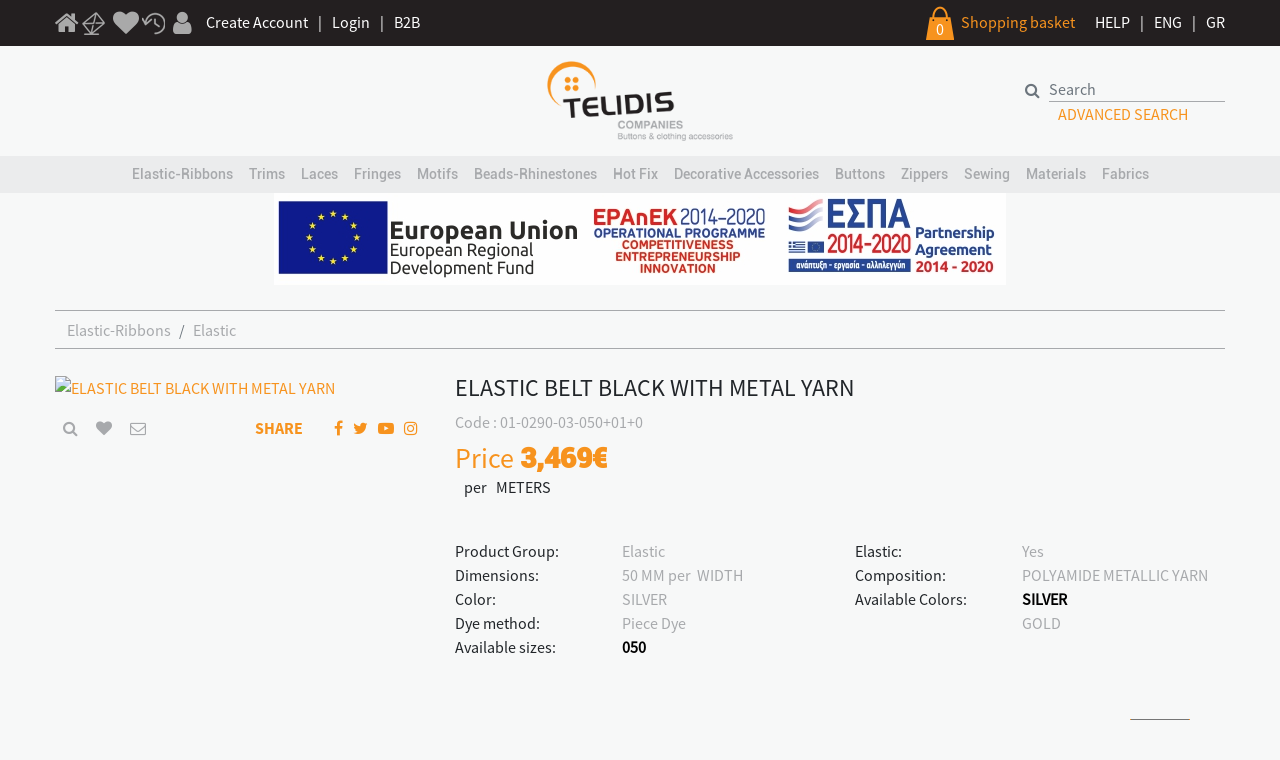

--- FILE ---
content_type: text/html; charset=utf-8
request_url: https://www.telidis.com/en/elastic-belt-black-with-metal-filum-17122&CODE=01-0290-03-050+01+0
body_size: 14435
content:
<!DOCTYPE html>
<html lang="en">

<head>
  <meta charset="UTF-8">
  <meta name="google-site-verification" content="HWIn3yJLdlQYLSCZcWiA7R07Bxt5CuRB6xKZGZdtiQA" >
  <!--<meta name="google-site-verification" content="34kR3O567E3imbY13NEXnOnq2jF0hj3A2evr-Voalsw" > -->
  <meta name="viewport" content="width=device-width, initial-scale=1.0">
  <meta http-equiv="X-UA-Compatible" content="ie=edge">
  <link rel="icon" type="image/png" href="/application/images/favicon.png" >
  <title>ELASTIC BELT BLACK WITH METAL YARN 01-0290-03-050</title>
  <meta name="description" content=""> 
  <link rel="stylesheet" href="/css/font-awesome.min.css">
  <link rel="stylesheet" href="/css/bootstrap.min.css">
  <link rel="stylesheet" href="/css/jquery.mmenu.css">
  <link rel="stylesheet" href="/css/jquery.multilevelpushmenu.min.css">
  <link rel="stylesheet" href="/css/jquery-ui.min.css">
  <link rel="stylesheet" href="/css/style-plugins.css">  
  
  <link rel="stylesheet" href="/css/lightbox.min.css">
  <link rel="stylesheet" href="/css/mightyslider.css">
  <link href="/application/js_css/msgBoxLight.css" rel="stylesheet" >
  <link rel="stylesheet" href="/css/responsive.css">
  <link rel="stylesheet" href="/css/styles.css?a=1710161177">
  <link rel="stylesheet" href="/css/style-media.css">
  <link rel="stylesheet" href="/css/cookie.css">

		
	<style>
	@media only screen and (max-width: 600px) {
	 .system_addtofavorite {
		font-size:17px;
	 }
	 
	 .system_addmailbox  {
		font-size:17px;
	 }

	 .system_addzoom  {
		font-size:17px;
	 }
	}

	#newsletter .btn-outline-secondary {
		border-color: #1b1b1b;
		color: #0e0e0e;
		float: right;
	}

	#newsletter .btn-outline-secondary {
		border-color: #000000;
		color: #000000;
		float: right;
	}

	#footer {
		background-color: #060606;
		color: #fff;
		padding: 30px 0;
	}

	#footer .right {
		color: #ffffff;
	}
	#main-slider .carousel-caption div div a, #main-slider .carousel-caption div div span {
		font-size: 18px;
		font-family: "RM";
		color: #ffffff;
	}

	.btn-secondary {
		color: #fff;
		background-color: #000000;
		border-color: #000000;
	}

	.btn-secondary:hover {
		color: #000000;
		background-color: #fff;
		border-color: #000000;
	}

	#newsletter form {
		background-color: rgba(105,99,99,0.5);
		padding: 30px 0;
		position: absolute;
		top: 50%;
		left: 50%;
		margin-right: -50%;
		transform: translate(-50%, -50%);
	}

	#newsletter-input {
		border-radius: 0;
		border-color: transparent;
		color: #161717;
		border-bottom: solid 1px #000000;
		background-color: transparent;
		padding: 0;
		height: initial;
		margin-top: 10px;
	}

	#newsletter-input::placeholder { /* Chrome, Firefox, Opera, Safari 10.1+ */
	  color: #161717
	 
	}

	.control-box .inner a {
		color: #0c0c0c;
	  
	}

	.control-box .inner a:hover {
		color: #0c0c0c;
	}

	#main-slider .carousel-caption a {
		color: #f7931e !important;
	}

	#main-slider .carousel-caption a:hover {
		color: #f7931e !important;

	}
	</style>

  <script src="/js/jquerys.min.js"></script>
  
  <script src="/js/bootstrap.bundle.min.js"></script>
  <script src="/js/jquery-ui.min.js"></script>
  <script src="/js/mmenu-master/jquery.mmenu.js"></script>
  <script src="/js/mmenu-master/jquery.multilevelpushmenu.min.js"></script>
  <script src="/js/mmenu-master/jquery.mobile.just-touch.js"></script>
  <!-- <script src="js/mmenu-master/jquery.mousewheel.js"></script> -->
  <script src="/js/modernizr-custom.js"></script>
  <script src="/js/touch-punch.min.js"></script>
  <script src="/js/w2g-core.js"></script>
   <script src="/js/lightbox.min.js"></script>
  <script src="/js/mightyslider.min.js"></script>
  <script src="/js/responsive.min.js"></script>  
	<script src="/js/core.js?a=1710176892"></script>  

  <script src='/www_admin/js_css/genj.js'></script>   
	<script src="/application/js_css/jquery.numeric.js"></script>		
	<link rel="stylesheet" type="text/css" href="/css/validationEngine.jquery.css" >
	<script src="/application/js_css/jquery.price_format.2.0.js"></script>
	<script src="/application/js_css/jquery.msgBox.js"></script>
  <script src="/application/js_css/jquery.validate.min.js"></script>
  <script src="/application/js_css/additional-methods.min.js"></script>
	
	<script src="/application/js_css/jquery.nyroModal.custom.js"></script>
	<link rel="stylesheet" type="text/css" href="/application/js_css/nyroModal.css" >

	<script src="/application/js_css/accounting.js"></script>	
	<script src="/application/js_css/core.js?a=1710156562"></script>	
	
		
	<meta property="og:site_name"  content="www.telidis.com">
	<meta property="og:description" content="">
	<meta property="og:type" content="product">
	<meta property="og:title" content="ELASTIC BELT BLACK WITH METAL YARN">
	<meta property="og:url" content="https://www.telidis.com/en/elastic-belt-black-with-metal-filum-17122">
	<meta property="og:image" content="https://www.telidis.com//application/images/noimage_s.jpg">
		
	
	<script>
	  dataLayer = [];
	</script>
	
	
 

<!-- Global site tag (gtag.js) - Google Analytics -->
<script async src="https://www.googletagmanager.com/gtag/js?id=G-0YQNH117P1"></script>
<script>
  window.dataLayer = window.dataLayer || [];
  function gtag(){dataLayer.push(arguments);}
  gtag('js', new Date());
  gtag('config', 'G-0YQNH117P1');  
  gtag('config', 'UA-190878016-1');
  gtag('config', 'AW-398093641'); 

  gtag('event', 'page_view', {
    'send_to': 'AW-398093641',
    'value': '3.4692',
    'items': [{
      'id': '01-0290',
      'google_business_vertical': 'retail'
    }]
  });
</script>



<!-- Facebook Pixel Code -->
<script>
  !function(f,b,e,v,n,t,s)
  {if(f.fbq)return;n=f.fbq=function(){n.callMethod?
  n.callMethod.apply(n,arguments):n.queue.push(arguments)};
  if(!f._fbq)f._fbq=n;n.push=n;n.loaded=!0;n.version='2.0';
  n.queue=[];t=b.createElement(e);t.async=!0;
  t.src=v;s=b.getElementsByTagName(e)[0];
  s.parentNode.insertBefore(t,s)}(window, document,'script',
  'https://connect.facebook.net/en_US/fbevents.js');
  fbq('init', '1171433156627100');
  fbq('track', 'PageView');
  
			fbq('track', 'ViewContent');
			
</script>

<!--<noscript><img height="1" width="1" style="display:none"  src="https://www.facebook.com/tr?id=1171433156627100&ev=PageView&noscript=1"></noscript>-->

	
  <!--
  <script src="/js/cookie.js"></script>
  <script>
	
    var g_preferences = false;
    var g_statistics = true;
    var g_marketing = true;
    function cookie_lang(){
      return "en";
    }  
    function cookie_preferences() {
      return {
        active:g_preferences,
        code: function(){
          if(g_preferences){
            return console.log('we have prefernce cookie!');
          }
        }
      };
    }
    function cookie_statistics() {
      return {
        active:g_statistics,
        code: function(){
          if(g_statistics){
            return console.log('we have statistics cookie!');
          }
        }
      };
    }
    function cookie_marketing() {
      return {
        active:g_marketing,
        code: function(){
          if(g_marketing){
            return console.log('we have marketing cookie!');
          }
        }
      };
    }
	
  </script>

  -->
	
	
</head>

<body>

    <input type="hidden" id="system_lang" value="/en">
    <input type="hidden" id="system_current_url" value="">
    <input type="hidden" id="system_current_param" value="">
    <input type="hidden" id="system_current_filter" value="">
	
        <input type="hidden" id="_systemLang" value="/en">
        <input type="hidden" id="current_url" value="/en/elastic-belt-black-with-metal-filum-17122">
        <input type="hidden" id="current_param" value="&CODE=01-0290-03-050+01+0">
    <input type="hidden" id="current_filter" value="">
            
	
  <div id="top-line" class="aligner">
    <div class="container">
      <div class="left a-prime">
        <div>
          <a href="/en/" title="1"><em style="font-size: 26px;" class="fa fa-home" aria-hidden="true"></em></a>
                    <a href="/en/mailbox"><img id="d-mailbox" src="/images/mailgrey.png" alt="mailbox"></a>
		      <a href="/en/user-profile-favorite-list" title="a" class="d-none d-md-inline-block"><em style="font-size: 26px;"  class="fa fa-heart" aria-hidden="true"></em></a>
          <a href="/en/seeproduct"><img id="d-clock" src="/images/clockm.png" alt="clock"></a>
          <a href="#" id="w2g-account-action" class="d-none d-md-inline-block" title="a"><em style="font-size: 26px;"  class="fa fa-user" aria-hidden="true"></em></a>
        </div>
					<a href="/en/user-create" class="d-none d-md-inline-block">Create Account</a>
			<span class="d-none d-md-inline-block"> | </span>
			<a href="/en/user-select" class="d-none d-md-inline-block">Login</a>
			<span class="d-none d-md-inline-block"> | </span>
			<a href="/en/user-create-b2b" class="d-none d-md-inline-block">B2B</a>
		      </div>
      <div class="right">
        <div class="float-left a-sec d-none d-md-inline-block">
          <!-- <a href="#"><i class="fa fa-question-circle" aria-hidden="true"></i></a> -->
          <div id="top-basket-icon" class="float-left">
            <img src="/images/bicon.png" alt="basket icon">
            <div class="system_totalitems">0</div>
          </div>
          <a id="w2g-cart-action" href="javascript:void(0)" title="1" class="float-left w2g-desktop-cart-action">Shopping basket</a>
        </div>
        <div id="langs" class="float-left a-prime">
          <a href="/en/faq">HELP</a>
          <span> | </span>
          <a href="/en">ENG</a>
          <span> | </span>
          <a href="/el">GR</a>
        </div>
      </div>
    </div>
  </div>
  <!-- Mobile Menu :: START :: -->
  <div id="w2g-mobile-menu" class="d-lg-block d-xl-none">
    <a href="javascript:void(0)" title="close" class="w2g-mobile-menu-header-close"></a>
    <nav id="menu">
      <ul>
        <li><a href="/">ΗΟΜΕ</a></li>
                <li><span>Elastic-Ribbons</span>
          <ul>
          					           
              
            <li><a href="/en/elastic-ribbons/elastic&fsmd=clear">Elastic</a></li>
              
                       
              
            <li><a href="/en/elastic-ribbons/ribbons-nylon-satin-organza&fsmd=clear">Ribbons Nylon, Satin & Organza</a></li>
              
                       
              
            <li><a href="/en/elastic-ribbons/velvet-ribbons&fsmd=clear">Velvet Ribbons</a></li>
              
                       
              
            <li><a href="/en/elastic-ribbons/cotton-ribbons&fsmd=clear">Cotton Ribbons</a></li>
              
                       
              
            <li><a href="/en/elastic-ribbons/cuffs&fsmd=clear">Cuffs</a></li>
              
                       
              
            <li><a href="/en/elastic-ribbons/knitted-tapes&fsmd=clear">Knitted Tapes</a></li>
              
                       
              
            <li><a href="/en/elastic-ribbons/pleated&fsmd=clear">Pleated</a></li>
              
                       
              
            <li><a href="/en/elastic-ribbons/tapes&fsmd=clear">Tapes</a></li>
              
                       
              
            <li><a href="/en/elastic-ribbons/cords&fsmd=clear">Cords</a></li>
              
                       
              
            <li><a href="/en/elastic-ribbons/bias-tapes-piping-warp&fsmd=clear">Bias Tapes-Piping Warp</a></li>
              
                                  </ul>
        </li>

                <li><span>Trims</span>
          <ul>
          					           
              
            <li><a href="/en/trims/rayon-nylon-cotton&fsmd=clear">Rayon, Nylon, Cotton</a></li>
              
                       
              
            <li><a href="/en/trims/wool-mohair-fur&fsmd=clear">Wool-Mohair-Fur</a></li>
              
                       
              
            <li><a href="/en/trims/metallic-thread-lurex&fsmd=clear">Metallic Thread Lurex</a></li>
              
                       
              
            <li><a href="/en/trims/with-metal-rhinestones&fsmd=clear">With Metal Rhinestones</a></li>
              
                       
              
            <li><a href="/en/trims/with-sequins-beads-pearls&fsmd=clear">With Sequins, Beads, Pearls</a></li>
              
                       
              
            <li><a href="/en/trims/sewn-with-beads&fsmd=clear">Sewn with Beads</a></li>
              
                       
              
            <li><a href="/en/trims/organza-gauze&fsmd=clear">Organza-Gauze</a></li>
              
                       
              
            <li><a href="/en/trims/suede-alcantara&fsmd=clear">Suede Alcantara</a></li>
              
                       
              
            <li><a href="/en/trims/tapes-woven&fsmd=clear">Tapes Woven Jacquard</a></li>
              
                       
              
            <li><a href="/en/trims/pipings&fsmd=clear">Pipings</a></li>
              
                       
              
            <li><a href="/en/trims/marabou-feathers&fsmd=clear">Marabou Feathers</a></li>
              
                                  </ul>
        </li>

                <li><span>Laces</span>
          <ul>
          					           
              
            <li><a href="/en/laces/nylon-non-elastic&fsmd=clear">Nylon Non Elastic</a></li>
              
                       
              
            <li><a href="/en/laces/nylon-elastic&fsmd=clear">Nylon Elastic</a></li>
              
                       
              
            <li><a href="/en/laces/guipure-cotton-rayon&fsmd=clear">Guipure-Cotton-Rayon</a></li>
              
                       
              
            <li><a href="/en/laces/cotton&fsmd=clear">Cotton</a></li>
              
                       
              
            <li><a href="/en/laces/embroidery-cotton-lace&fsmd=clear">Embroidery Cotton Lace</a></li>
              
                       
              
            <li><a href="/en/laces/206-metallic-thread-lurex&fsmd=clear">Metallic Thread Lurex</a></li>
              
                       
              
            <li><a href="/en/laces/embroidery-on-organza-gauze&fsmd=clear">Embroidery on Organza Gauze</a></li>
              
                       
              
            <li><a href="/en/laces&fsmd=clear"></a></li>
              
                                  </ul>
        </li>

                <li><span>Fringes</span>
          <ul>
          					           
              
            <li><a href="/en/fringes/251-rayon-nylon-cotton&fsmd=clear">Rayon, Nylon, Cotton</a></li>
              
                       
              
            <li><a href="/en/fringes/252-wool-mohair-fur&fsmd=clear">Wool Mohair Fur</a></li>
              
                       
              
            <li><a href="/en/fringes/253-metallic-thread-lurex&fsmd=clear">Metallic Thread Lurex</a></li>
              
                       
              
            <li><a href="/en/fringes/diy-with-beads-rhinestones-chains&fsmd=clear">DIY with Beads, Rhinestones & Chains</a></li>
              
                       
              
            <li><a href="/en/fringes/255-suede-alcantara&fsmd=clear">Suede Alcantara</a></li>
              
                                  </ul>
        </li>

                <li><span>Motifs</span>
          <ul>
          					           
              
            <li><a href="/en/motifs/blossoms-bows&fsmd=clear">Blossoms-Bows</a></li>
              
                       
              
            <li><a href="/en/motifs/flowers-flower-pins&fsmd=clear">Flowers-Flower Pins</a></li>
              
                       
              
            <li><a href="/en/motifs/kids&fsmd=clear">Kids</a></li>
              
                       
              
            <li><a href="/en/motifs/305-cotton&fsmd=clear">Cotton</a></li>
              
                       
              
            <li><a href="/en/motifs/rayon-polyester&fsmd=clear">Rayon-Polyester</a></li>
              
                       
              
            <li><a href="/en/motifs/lurex-metallic-thread&fsmd=clear">Lurex Metallic Thread</a></li>
              
                       
              
            <li><a href="/en/motifs/mohair-wool-chenille&fsmd=clear">Mohair, Wool, Chenille</a></li>
              
                       
              
            <li><a href="/en/motifs/leather-jeans-alcantara&fsmd=clear">Leather Jeans Alcantara</a></li>
              
                       
              
            <li><a href="/en/motifs/320-organza-gauze&fsmd=clear">Organza-Gauze</a></li>
              
                       
              
            <li><a href="/en/motifs/embroidery-satin&fsmd=clear">Embroidery-Satin</a></li>
              
                       
              
            <li><a href="/en/motifs/cotton-collars&fsmd=clear">Cotton Collars</a></li>
              
                       
              
            <li><a href="/en/motifs/diy-with-beads-rhinestones&fsmd=clear">DIY with Beads & Rhinestones</a></li>
              
                       
              
            <li><a href="/en/motifs/sew-on-with-beads-rhinestones-sequins&fsmd=clear">Sew-on with Beads, Rhinestones & Sequins</a></li>
              
                       
              
            <li><a href="/en/motifs/plain-motifs&fsmd=clear">Plain Motifs</a></li>
              
                       
              
            <li><a href="/en/motifs/closures&fsmd=clear">Closures</a></li>
              
                       
              
            <li><a href="/en/motifs/embroidered-woven&fsmd=clear">Embroidered Woven</a></li>
              
                                  </ul>
        </li>

                <li><span>Beads-Rhinestones</span>
          <ul>
          					           
              
            <li><a href="/en/beads-rhinestones/beads-rhinestones-sew-ons&fsmd=clear">Beads & Rhinestones Sew-Ons</a></li>
              
                       
              
            <li><a href="/en/beads-rhinestones/rhinestones-crystalls-sew-ons&fsmd=clear">Rhinestones Crystalls Sew-Ons</a></li>
              
                       
              
            <li><a href="/en/beads-rhinestones/beads-for-various-diys&fsmd=clear">Beads for various DIYs</a></li>
              
                       
              
            <li><a href="/en/beads-rhinestones/beads-for-bijoux&fsmd=clear">Beads for Bijoux</a></li>
              
                       
              
            <li><a href="/en/beads-rhinestones/settings&fsmd=clear">Settings</a></li>
              
                       
              
            <li><a href="/en/beads-rhinestones/sequins-in-bulk-for-embroidery&fsmd=clear">Sequins in bulk for embroidery</a></li>
              
                       
              
            <li><a href="/en/beads-rhinestones/glass-beads&fsmd=clear">Glass Beads</a></li>
              
                       
              
            <li><a href="/en/beads-rhinestones/pearls&fsmd=clear">Pearls</a></li>
              
                       
              
            <li><a href="/en/beads-rhinestones/chains&fsmd=clear">Chains</a></li>
              
                       
              
            <li><a href="/en/beads-rhinestones/nailheads&fsmd=clear">Nailheads</a></li>
              
                                  </ul>
        </li>

                <li><span>Hot Fix</span>
          <ul>
          					           
              
            <li><a href="/en/hot-fix/rhinestones-hot-fix&fsmd=clear">Rhinestones Hot Fix</a></li>
              
                       
              
            <li><a href="/en/hot-fix/rhinestones-motif-hot-fix&fsmd=clear">Rhinestones Motif Hot Fix</a></li>
              
                       
              
            <li><a href="/en/hot-fix/heat-transfer&fsmd=clear">Heat Transfer</a></li>
              
                                  </ul>
        </li>

                <li><span>Decorative Accessories</span>
          <ul>
          					           
              
            <li><a href="/en/decorative-accessories/plastic-buckles&fsmd=clear">Plastic Buckles</a></li>
              
                       
              
            <li><a href="/en/decorative-accessories/metal-buckles&fsmd=clear">Metal Buckles</a></li>
              
                       
              
            <li><a href="/en/decorative-accessories/polyester-accessories&fsmd=clear">Polyester Accessories</a></li>
              
                       
              
            <li><a href="/en/decorative-accessories/metal-accessories&fsmd=clear">Metal Accessories</a></li>
              
                       
              
            <li><a href="/en/decorative-accessories/pins&fsmd=clear">Pins</a></li>
              
                       
              
            <li><a href="/en/decorative-accessories/rings-for-scarf&fsmd=clear">Rings for Scarf</a></li>
              
                       
              
            <li><a href="/en/decorative-accessories/diy-metal-with-rhinestones&fsmd=clear">DIY Metal with Rhinestones</a></li>
              
                       
              
            <li><a href="/en/decorative-accessories/diy-with-various-accessories&fsmd=clear">DIY with various accessories</a></li>
              
                       
              
            <li><a href="/en/decorative-accessories/polyester-stoppers&fsmd=clear">Polyester Stoppers</a></li>
              
                       
              
            <li><a href="/en/decorative-accessories/metal-stoppers&fsmd=clear">Metal Stoppers</a></li>
              
                       
              
            <li><a href="/en/decorative-accessories/belts-with-rhinestones-chains&fsmd=clear">Belts with Rhinestones Chains</a></li>
              
                       
              
            <li><a href="/en/decorative-accessories/belts-other-materials&fsmd=clear">Belts-Other Materials</a></li>
              
                       
              
            <li><a href="/en/decorative-accessories/closures-leather-rayon&fsmd=clear">Closures Leather & Rayon</a></li>
              
                                  </ul>
        </li>

                <li><span>Buttons</span>
          <ul>
          					           
              
            <li><a href="/en/buttons/rhinestones-buttons&fsmd=clear">Rhinestones Buttons</a></li>
              
                       
              
            <li><a href="/en/buttons/polyester-plastic-buttons&fsmd=clear">Polyester Plastic Buttons</a></li>
              
                       
              
            <li><a href="/en/buttons/plastic-plated-gold-silver-buttons&fsmd=clear">Plastic Plated Gold Silver Buttons</a></li>
              
                       
              
            <li><a href="/en/buttons/wooden-coconut-buttons&fsmd=clear">Wooden Coconut Buttons</a></li>
              
                       
              
            <li><a href="/en/buttons/shell-buttons&fsmd=clear">Shell Buttons</a></li>
              
                       
              
            <li><a href="/en/buttons/metal-buttons&fsmd=clear">Metal Buttons</a></li>
              
                       
              
            <li><a href="/en/buttons/buttons-shells&fsmd=clear">Buttons Shells</a></li>
              
                       
              
            <li><a href="/en/buttons/troucs&fsmd=clear">Troucs</a></li>
              
                                  </ul>
        </li>

                <li><span>Zippers</span>
          <ul>
          					           
              
            <li><a href="/en/zippers/nylon&fsmd=clear">Nylon</a></li>
              
                       
              
            <li><a href="/en/zippers/plastic&fsmd=clear">Plastic</a></li>
              
                       
              
            <li><a href="/en/zippers/metal&fsmd=clear">Metal</a></li>
              
                       
              
            <li><a href="/en/zippers/rhinestones&fsmd=clear">Rhinestones</a></li>
              
                       
              
            <li><a href="/en/zippers/silders-zipper-pull-tabs&fsmd=clear">Silders - Zipper Pull-Tabs</a></li>
              
                                  </ul>
        </li>

                <li><span>Sewing</span>
          <ul>
          					           
              
            <li><a href="/en/sewing/pins-safety-pins&fsmd=clear">Pins-Safety Pins</a></li>
              
                       
              
            <li><a href="/en/sewing/embroidery-sewing-needles&fsmd=clear">Embroidery & Sewing Needles</a></li>
              
                       
              
            <li><a href="/en/sewing/needles-machine-materials&fsmd=clear">Needles & Machine Materials</a></li>
              
                       
              
            <li><a href="/en/sewing/needles-knitting&fsmd=clear">Needles-Knitting</a></li>
              
                       
              
            <li><a href="/en/sewing/snaps-clasps&fsmd=clear">Snaps - Clasps</a></li>
              
                       
              
            <li><a href="/en/sewing/measure-tapes-tailors-chalk&fsmd=clear">Measure Tapes-Tailors Chalk</a></li>
              
                       
              
            <li><a href="/en/sewing/scissors-cutting-materials&fsmd=clear">Scissors-Cutting Materials</a></li>
              
                       
              
            <li><a href="/en/sewing/various-items&fsmd=clear">Various Items</a></li>
              
                                  </ul>
        </li>

                <li><span>Materials</span>
          <ul>
          					           
              
            <li><a href="/en/materials/hook-loop&fsmd=clear">Hook Loop</a></li>
              
                       
              
            <li><a href="/en/materials/tapes-snap&fsmd=clear">Tapes-Snap</a></li>
              
                       
              
            <li><a href="/en/materials/silicon&fsmd=clear">Silicon</a></li>
              
                       
              
            <li><a href="/en/materials/bra-closures&fsmd=clear">Bra Closures</a></li>
              
                       
              
            <li><a href="/en/materials/cups-underwire-for-cups&fsmd=clear">Cups-Underwire for cups</a></li>
              
                       
              
            <li><a href="/en/materials/tassels&fsmd=clear">Tassels</a></li>
              
                                  </ul>
        </li>

                <li><span>Fabrics</span>
          <ul>
          					           
              
            <li><a href="/en/fabrics/fabric-net&fsmd=clear">Fabric Net</a></li>
              
                       
              
            <li><a href="/en/fabrics/fabric-cotton&fsmd=clear">Fabric Cotton</a></li>
              
                       
              
            <li><a href="/en/fabrics/fabric-naylon-polyester&fsmd=clear">Fabric Naylon - Polyester</a></li>
              
                       
              
            <li><a href="/en/fabrics/fabric-various&fsmd=clear">Fabric Various</a></li>
              
                       
              
            <li><a href="/en/fabrics/fabrics-tweed-fancy&fsmd=clear">Fabrics Tweed Fancy</a></li>
              
                                  </ul>
        </li>

              </ul>
    </nav>
  </div>
  <!-- Mobile Menu :: END :: -->
  <!-- User Account :: START :: -->

  <div id="w2g-user-account">
    <div class="w2g-mobile-cart-header">
      MY ACCOUNT      <a href="javascript:void(0)" title="close" rel="nofollow" class="w2g-mobile-cart-header-close"></a>
    </div>

	    <div id="w2g-user-account-buttons">
      <a rel="nofollow" href="/en/user-select" class="w2g-primary-btn">LOG IN</a>
      <a rel="nofollow" href="/en/user-create" class="w2g-secondary-btn">CREATE ACCOUNT</a>
	  <a rel="nofollow" href="/en/user-create-b2b" class="w2g-secondary-btn">CREATE ACCOUNT B2B</a>
    </div>
	
  </div>

  <!-- User Account :: END :: -->

  <!-- Mobile Cart :: START :: -->
  <div id="w2g-mobile-cart">
    <div class="w2g-mobile-cart-header">
      MY BASKET      <a rel="nofollow" href="javascript:void(0)" title="close" class="w2g-mobile-cart-header-close"></a>
    </div>

    <div id="right_basket_content">
      <!-- <div class="w2g-mobile-cart-info">
        <span> PRODUCTS </span>
      </div> -->
      <div class="aligner mt-3" id="system_side_basket">
          <div class='text-center'>Your cart is empty.</div><div class="w2g-mobile-cart-info">
			<span > 0 PRODUCTS </span> IN BASKET
		</div>
		<div id="items-container">
		<div class="row" style="margin:0"></div></div>
<script>
$(".remove-item-right-basket").click(function() {		
	bkey = $(this).attr('data-basketk');
	$.post($('#system_lang').val(),{bkey:bkey,ACTION:"_ajax_remove_item_from_mini_basket"},function(result) {
		$(".system_totalitems").html(result);
		$.post($('#_systemLang').val(),{ACTION:"_ajax_show_item_from_mini_basket"},function(result_mini){							
			$("#system_side_basket").html(result_mini);	
		});
	});	
	return false;		
});
</script>      </div>

      <div class="w2g-mobile-cart-contents text-center aligner mb-4">
		    <a href="/en/basket" class="btn btn-dark">View cart</a>
      </div>
    </div>

  </div>
  <!-- Mobile Cart :: END :: -->

  <!-- end top-line -->
  <div id="logo-line" class="aligner">
    <div class="container">
      <div class="row">
        <div class="col-4 col-md-4">
          <a href="javascript:void(0)" class="d-lg-block d-xl-none">
            <div id="w2g-mobile-menu-trigger">
              <span></span>
              <span></span>
              <span></span>
              <span></span>
              <div>MENU</div>
            </div>
          </a>
        </div>
        <div class="col-4 col-md-4 text-center">
          <a href="/en/"><img id="logo" src="/images/logo.png" alt="logo"></a>
        </div>
        <div class="col-4 col-md-4">
          <div id="search-line" class="d-none d-md-block">
			<form id="search" method="post" action="/en/" onsubmit="return (($('#sseacode').val()=='') ? false : true )" >	
				<input type=hidden name=SCREEN value="products_list">
				<input type=hidden name=fsmd value="clear">
				<input type=hidden name=fromsrch value="1">
				<div class="input-group">
				  <div class="input-group-prepend">
					<button class="btn btn-outline-secondary" type="submit" id="button-addon1"><em class="fa fa-search" aria-hidden="true"></em></button>
				  </div>
				  <label style="display:none" for="sseacode">Αναζήτηση</label>
				  <input type="text" class="form-control" id="sseacode" placeholder="Search" aria-label="search" name="mini_search_code"  value=""   aria-describedby="button-addon1">
				</div>
			</form>
            <a href="/en/adv-search" id="under-search">ADVANCED SEARCH</a>
          </div>
          <div class="d-block d-md-none">
            <div id="top-basket-icon2" class="float-right">
              <a id="w2g-cart-action2" href="javascript:void(0)" class="float-left w2g-desktop-cart-action">
                <img src="/images/bicon.png" alt="basket icon">
                <div>0</div>
              </a>
            </div>
          </div>
        </div>

      </div>
    </div>
  </div>
  <div class="aligner">
    <div id="w2g-mobile-menu-actions" class="d-block d-md-none">
      <div class="container">
        <div class="row">
          <div class="col-lg-12">
            <ul class="w2g-user-actions w2g-user-actions-mobile list-unstyled">
              <li><a rel="nofollow" href="/en/mobile-search" title="a"><em class="fa fa-search"
                    aria-hidden="true"></em></a></li>
              <li><a rel="nofollow" href="/en/user-profile-favorite-list" title="a" ><em class="fa fa-heart-o"
                    aria-hidden="true"></em></a></li>
              <li><a rel="nofollow" href="javascript:void(0)" id="w2g-account-action-mobile" title="a"><em class="fa fa-user-o"
                    aria-hidden="true"></em></a></li>
            </ul>
          </div>
        </div>
      </div>
    </div>
  </div>
  <!-- end logo-line -->
  <div class="aligner" id="menu-line">
    <div id="menu2" class="container">
      <nav class="navbar navbar-expand-xl navbar-dark">

        <div class="collapse navbar-collapse" id="navbarSupportedContent">
          <ul class="navbar-nav mx-auto">
           
            			<li class="nav-item dropdown"><!--data-toggle="dropdown"-->
              <a class="nav-link dropdown-toggle" href="/en/products-list-group/elastic-ribbons" id="navbarDropdown1" role="button" 
                aria-haspopup="true" aria-expanded="false">
                Elastic-Ribbons              </a>
              <div class="dropdown-menu" aria-labelledby="navbarDropdown1" style="display:none;">
                <div class="megarow">
                  <div class="col-md-8 float-left">
                    <ul class="nav nav-column">
					                    <li class="nav-item">
						<a class="nav-link" href="/en/elastic-ribbons/elastic&fsmd=clear"> Elastic</a>
                    </li>
					                    <li class="nav-item">
						<a class="nav-link" href="/en/elastic-ribbons/ribbons-nylon-satin-organza&fsmd=clear"> Ribbons Nylon, Satin & Organza</a>
                    </li>
					                    <li class="nav-item">
						<a class="nav-link" href="/en/elastic-ribbons/velvet-ribbons&fsmd=clear"> Velvet Ribbons</a>
                    </li>
					                    <li class="nav-item">
						<a class="nav-link" href="/en/elastic-ribbons/cotton-ribbons&fsmd=clear"> Cotton Ribbons</a>
                    </li>
					                    <li class="nav-item">
						<a class="nav-link" href="/en/elastic-ribbons/cuffs&fsmd=clear"> Cuffs</a>
                    </li>
					                    <li class="nav-item">
						<a class="nav-link" href="/en/elastic-ribbons/knitted-tapes&fsmd=clear"> Knitted Tapes</a>
                    </li>
					                    <li class="nav-item">
						<a class="nav-link" href="/en/elastic-ribbons/pleated&fsmd=clear"> Pleated</a>
                    </li>
					                    <li class="nav-item">
						<a class="nav-link" href="/en/elastic-ribbons/tapes&fsmd=clear"> Tapes</a>
                    </li>
					                    <li class="nav-item">
						<a class="nav-link" href="/en/elastic-ribbons/cords&fsmd=clear"> Cords</a>
                    </li>
					                    <li class="nav-item">
						<a class="nav-link" href="/en/elastic-ribbons/bias-tapes-piping-warp&fsmd=clear"> Bias Tapes-Piping Warp</a>
                    </li>
					                      
                      
                    </ul>
                  </div>

                                      
                  <div class="com-md-4 float-right">
                    <div class="aligner" style="padding: 10px 15px 10px 0px;">
                      <div id="carouselMega1" class="carousel slide" data-ride="carousel">
                        <div class="carousel-inner">
                                                                                      <div class="carousel-item active">
                                <a href="/en/elastic-ribbons/elastic">
                                  <img src="/uploadimages/group_categ/101/IMG_3773.jpg" class="d-block w-100" alt="...">
                                </a>
                              </div>
                                                                                        <div class="carousel-item ">
                                <a href="/en/elastic-ribbons/ribbons-nylon-satin-organza">
                                  <img src="/uploadimages/group_categ/102/IMG_3772.jpg" class="d-block w-100" alt="...">
                                </a>
                              </div>
                                                                                        <div class="carousel-item ">
                                <a href="/en/elastic-ribbons/velvet-ribbons">
                                  <img src="/uploadimages/group_categ/103/IMG_3777.jpg" class="d-block w-100" alt="...">
                                </a>
                              </div>
                                                      
                        </div>
                                                <a class="carousel-control-prev" href="#carouselMega1" role="button" data-slide="prev">
                          <span class="carousel-control-prev-icon" aria-hidden="true"></span>
                          <span class="sr-only">Previous</span>
                        </a>
                        <a class="carousel-control-next" href="#carouselMega1" role="button" data-slide="next">
                          <span class="carousel-control-next-icon" aria-hidden="true"></span>
                          <span class="sr-only">Next</span>
                        </a>
                                              </div>
                    </div>
                  </div>
                                </div>
              </div>
            </li>
						<li class="nav-item dropdown"><!--data-toggle="dropdown"-->
              <a class="nav-link dropdown-toggle" href="/en/products-list-group/trims" id="navbarDropdown2" role="button" 
                aria-haspopup="true" aria-expanded="false">
                Trims              </a>
              <div class="dropdown-menu" aria-labelledby="navbarDropdown2" style="display:none;">
                <div class="megarow">
                  <div class="col-md-8 float-left">
                    <ul class="nav nav-column">
					                    <li class="nav-item">
						<a class="nav-link" href="/en/trims/rayon-nylon-cotton&fsmd=clear"> Rayon, Nylon, Cotton</a>
                    </li>
					                    <li class="nav-item">
						<a class="nav-link" href="/en/trims/wool-mohair-fur&fsmd=clear"> Wool-Mohair-Fur</a>
                    </li>
					                    <li class="nav-item">
						<a class="nav-link" href="/en/trims/metallic-thread-lurex&fsmd=clear"> Metallic Thread Lurex</a>
                    </li>
					                    <li class="nav-item">
						<a class="nav-link" href="/en/trims/with-metal-rhinestones&fsmd=clear"> With Metal Rhinestones</a>
                    </li>
					                    <li class="nav-item">
						<a class="nav-link" href="/en/trims/with-sequins-beads-pearls&fsmd=clear"> With Sequins, Beads, Pearls</a>
                    </li>
					                    <li class="nav-item">
						<a class="nav-link" href="/en/trims/sewn-with-beads&fsmd=clear"> Sewn with Beads</a>
                    </li>
					                    <li class="nav-item">
						<a class="nav-link" href="/en/trims/organza-gauze&fsmd=clear"> Organza-Gauze</a>
                    </li>
					                    <li class="nav-item">
						<a class="nav-link" href="/en/trims/suede-alcantara&fsmd=clear"> Suede Alcantara</a>
                    </li>
					                    <li class="nav-item">
						<a class="nav-link" href="/en/trims/tapes-woven&fsmd=clear"> Tapes Woven Jacquard</a>
                    </li>
					                    <li class="nav-item">
						<a class="nav-link" href="/en/trims/pipings&fsmd=clear"> Pipings</a>
                    </li>
					                    <li class="nav-item">
						<a class="nav-link" href="/en/trims/marabou-feathers&fsmd=clear"> Marabou Feathers</a>
                    </li>
					                      
                      
                    </ul>
                  </div>

                                      
                  <div class="com-md-4 float-right">
                    <div class="aligner" style="padding: 10px 15px 10px 0px;">
                      <div id="carouselMega2" class="carousel slide" data-ride="carousel">
                        <div class="carousel-inner">
                                                                                      <div class="carousel-item active">
                                <a href="/en/trims/rayon-nylon-cotton">
                                  <img src="/uploadimages/group_categ/151/IMG_3697.jpg" class="d-block w-100" alt="...">
                                </a>
                              </div>
                                                                                        <div class="carousel-item ">
                                <a href="/en/trims/wool-mohair-fur">
                                  <img src="/uploadimages/group_categ/152/IMG_3895.jpg" class="d-block w-100" alt="...">
                                </a>
                              </div>
                                                                                        <div class="carousel-item ">
                                <a href="/en/trims/metallic-thread-lurex">
                                  <img src="/uploadimages/group_categ/153/IMG_3825.jpg" class="d-block w-100" alt="...">
                                </a>
                              </div>
                                                      
                        </div>
                                                <a class="carousel-control-prev" href="#carouselMega2" role="button" data-slide="prev">
                          <span class="carousel-control-prev-icon" aria-hidden="true"></span>
                          <span class="sr-only">Previous</span>
                        </a>
                        <a class="carousel-control-next" href="#carouselMega2" role="button" data-slide="next">
                          <span class="carousel-control-next-icon" aria-hidden="true"></span>
                          <span class="sr-only">Next</span>
                        </a>
                                              </div>
                    </div>
                  </div>
                                </div>
              </div>
            </li>
						<li class="nav-item dropdown"><!--data-toggle="dropdown"-->
              <a class="nav-link dropdown-toggle" href="/en/products-list-group/laces" id="navbarDropdown3" role="button" 
                aria-haspopup="true" aria-expanded="false">
                Laces              </a>
              <div class="dropdown-menu" aria-labelledby="navbarDropdown3" style="display:none;">
                <div class="megarow">
                  <div class="col-md-8 float-left">
                    <ul class="nav nav-column">
					                    <li class="nav-item">
						<a class="nav-link" href="/en/laces/nylon-non-elastic&fsmd=clear"> Nylon Non Elastic</a>
                    </li>
					                    <li class="nav-item">
						<a class="nav-link" href="/en/laces/nylon-elastic&fsmd=clear"> Nylon Elastic</a>
                    </li>
					                    <li class="nav-item">
						<a class="nav-link" href="/en/laces/guipure-cotton-rayon&fsmd=clear"> Guipure-Cotton-Rayon</a>
                    </li>
					                    <li class="nav-item">
						<a class="nav-link" href="/en/laces/cotton&fsmd=clear"> Cotton</a>
                    </li>
					                    <li class="nav-item">
						<a class="nav-link" href="/en/laces/embroidery-cotton-lace&fsmd=clear"> Embroidery Cotton Lace</a>
                    </li>
					                    <li class="nav-item">
						<a class="nav-link" href="/en/laces/206-metallic-thread-lurex&fsmd=clear"> Metallic Thread Lurex</a>
                    </li>
					                    <li class="nav-item">
						<a class="nav-link" href="/en/laces/embroidery-on-organza-gauze&fsmd=clear"> Embroidery on Organza Gauze</a>
                    </li>
					                    <li class="nav-item">
						<a class="nav-link" href="/en/laces&fsmd=clear"> </a>
                    </li>
					                      
                      
                    </ul>
                  </div>

                                      
                  <div class="com-md-4 float-right">
                    <div class="aligner" style="padding: 10px 15px 10px 0px;">
                      <div id="carouselMega3" class="carousel slide" data-ride="carousel">
                        <div class="carousel-inner">
                                                                                      <div class="carousel-item active">
                                <a href="/en/laces/nylon-non-elastic">
                                  <img src="/uploadimages/group_categ/201/IMG_3853.jpg" class="d-block w-100" alt="...">
                                </a>
                              </div>
                                                                                        <div class="carousel-item ">
                                <a href="/en/laces/nylon-elastic">
                                  <img src="/uploadimages/group_categ/202/IMG_3854.jpg" class="d-block w-100" alt="...">
                                </a>
                              </div>
                                                                                        <div class="carousel-item ">
                                <a href="/en/laces/guipure-cotton-rayon">
                                  <img src="/uploadimages/group_categ/203/IMG_3858.jpg" class="d-block w-100" alt="...">
                                </a>
                              </div>
                                                      
                        </div>
                                                <a class="carousel-control-prev" href="#carouselMega3" role="button" data-slide="prev">
                          <span class="carousel-control-prev-icon" aria-hidden="true"></span>
                          <span class="sr-only">Previous</span>
                        </a>
                        <a class="carousel-control-next" href="#carouselMega3" role="button" data-slide="next">
                          <span class="carousel-control-next-icon" aria-hidden="true"></span>
                          <span class="sr-only">Next</span>
                        </a>
                                              </div>
                    </div>
                  </div>
                                </div>
              </div>
            </li>
						<li class="nav-item dropdown"><!--data-toggle="dropdown"-->
              <a class="nav-link dropdown-toggle" href="/en/products-list-group/fringes" id="navbarDropdown4" role="button" 
                aria-haspopup="true" aria-expanded="false">
                Fringes              </a>
              <div class="dropdown-menu" aria-labelledby="navbarDropdown4" style="display:none;">
                <div class="megarow">
                  <div class="col-md-8 float-left">
                    <ul class="nav nav-column">
					                    <li class="nav-item">
						<a class="nav-link" href="/en/fringes/251-rayon-nylon-cotton&fsmd=clear"> Rayon, Nylon, Cotton</a>
                    </li>
					                    <li class="nav-item">
						<a class="nav-link" href="/en/fringes/252-wool-mohair-fur&fsmd=clear"> Wool Mohair Fur</a>
                    </li>
					                    <li class="nav-item">
						<a class="nav-link" href="/en/fringes/253-metallic-thread-lurex&fsmd=clear"> Metallic Thread Lurex</a>
                    </li>
					                    <li class="nav-item">
						<a class="nav-link" href="/en/fringes/diy-with-beads-rhinestones-chains&fsmd=clear"> DIY with Beads, Rhinestones & Chains</a>
                    </li>
					                    <li class="nav-item">
						<a class="nav-link" href="/en/fringes/255-suede-alcantara&fsmd=clear"> Suede Alcantara</a>
                    </li>
					                      
                      
                    </ul>
                  </div>

                                      
                  <div class="com-md-4 float-right">
                    <div class="aligner" style="padding: 10px 15px 10px 0px;">
                      <div id="carouselMega4" class="carousel slide" data-ride="carousel">
                        <div class="carousel-inner">
                                                                                      <div class="carousel-item active">
                                <a href="/en/fringes/251-rayon-nylon-cotton">
                                  <img src="/uploadimages/group_categ/251/IMG_3881.jpg" class="d-block w-100" alt="...">
                                </a>
                              </div>
                                                                                        <div class="carousel-item ">
                                <a href="/en/fringes/252-wool-mohair-fur">
                                  <img src="/uploadimages/group_categ/252/IMG_3894.jpg" class="d-block w-100" alt="...">
                                </a>
                              </div>
                                                                                        <div class="carousel-item ">
                                <a href="/en/fringes/253-metallic-thread-lurex">
                                  <img src="/uploadimages/group_categ/253/IMG_3886.jpg" class="d-block w-100" alt="...">
                                </a>
                              </div>
                                                      
                        </div>
                                                <a class="carousel-control-prev" href="#carouselMega4" role="button" data-slide="prev">
                          <span class="carousel-control-prev-icon" aria-hidden="true"></span>
                          <span class="sr-only">Previous</span>
                        </a>
                        <a class="carousel-control-next" href="#carouselMega4" role="button" data-slide="next">
                          <span class="carousel-control-next-icon" aria-hidden="true"></span>
                          <span class="sr-only">Next</span>
                        </a>
                                              </div>
                    </div>
                  </div>
                                </div>
              </div>
            </li>
						<li class="nav-item dropdown"><!--data-toggle="dropdown"-->
              <a class="nav-link dropdown-toggle" href="/en/products-list-group/motifs" id="navbarDropdown5" role="button" 
                aria-haspopup="true" aria-expanded="false">
                Motifs              </a>
              <div class="dropdown-menu" aria-labelledby="navbarDropdown5" style="display:none;">
                <div class="megarow">
                  <div class="col-md-8 float-left">
                    <ul class="nav nav-column">
					                    <li class="nav-item">
						<a class="nav-link" href="/en/motifs/blossoms-bows&fsmd=clear"> Blossoms-Bows</a>
                    </li>
					                    <li class="nav-item">
						<a class="nav-link" href="/en/motifs/flowers-flower-pins&fsmd=clear"> Flowers-Flower Pins</a>
                    </li>
					                    <li class="nav-item">
						<a class="nav-link" href="/en/motifs/kids&fsmd=clear"> Kids</a>
                    </li>
					                    <li class="nav-item">
						<a class="nav-link" href="/en/motifs/305-cotton&fsmd=clear"> Cotton</a>
                    </li>
					                    <li class="nav-item">
						<a class="nav-link" href="/en/motifs/rayon-polyester&fsmd=clear"> Rayon-Polyester</a>
                    </li>
					                    <li class="nav-item">
						<a class="nav-link" href="/en/motifs/lurex-metallic-thread&fsmd=clear"> Lurex Metallic Thread</a>
                    </li>
					                    <li class="nav-item">
						<a class="nav-link" href="/en/motifs/mohair-wool-chenille&fsmd=clear"> Mohair, Wool, Chenille</a>
                    </li>
					                    <li class="nav-item">
						<a class="nav-link" href="/en/motifs/leather-jeans-alcantara&fsmd=clear"> Leather Jeans Alcantara</a>
                    </li>
					                    <li class="nav-item">
						<a class="nav-link" href="/en/motifs/320-organza-gauze&fsmd=clear"> Organza-Gauze</a>
                    </li>
					                    <li class="nav-item">
						<a class="nav-link" href="/en/motifs/embroidery-satin&fsmd=clear"> Embroidery-Satin</a>
                    </li>
					                    <li class="nav-item">
						<a class="nav-link" href="/en/motifs/cotton-collars&fsmd=clear"> Cotton Collars</a>
                    </li>
					                    <li class="nav-item">
						<a class="nav-link" href="/en/motifs/diy-with-beads-rhinestones&fsmd=clear"> DIY with Beads & Rhinestones</a>
                    </li>
					                    <li class="nav-item">
						<a class="nav-link" href="/en/motifs/sew-on-with-beads-rhinestones-sequins&fsmd=clear"> Sew-on with Beads, Rhinestones & Sequins</a>
                    </li>
					                    <li class="nav-item">
						<a class="nav-link" href="/en/motifs/plain-motifs&fsmd=clear"> Plain Motifs</a>
                    </li>
					                    <li class="nav-item">
						<a class="nav-link" href="/en/motifs/closures&fsmd=clear"> Closures</a>
                    </li>
					                    <li class="nav-item">
						<a class="nav-link" href="/en/motifs/embroidered-woven&fsmd=clear"> Embroidered Woven</a>
                    </li>
					                      
                      
                    </ul>
                  </div>

                                      
                  <div class="com-md-4 float-right">
                    <div class="aligner" style="padding: 10px 15px 10px 0px;">
                      <div id="carouselMega5" class="carousel slide" data-ride="carousel">
                        <div class="carousel-inner">
                                                                                      <div class="carousel-item active">
                                <a href="/en/motifs/blossoms-bows">
                                  <img src="/uploadimages/group_categ/301/ΦΙΟΓΚΆΚΙΑ.jpg" class="d-block w-100" alt="...">
                                </a>
                              </div>
                                                                                        <div class="carousel-item ">
                                <a href="/en/motifs/flowers-flower-pins">
                                  <img src="/uploadimages/group_categ/302/ΛΟΥΛΟΥΔΙΑ1.jpg" class="d-block w-100" alt="...">
                                </a>
                              </div>
                                                                                        <div class="carousel-item ">
                                <a href="/en/motifs/kids">
                                  <img src="/uploadimages/group_categ/303/παιδικά.jpg" class="d-block w-100" alt="...">
                                </a>
                              </div>
                                                      
                        </div>
                                                <a class="carousel-control-prev" href="#carouselMega5" role="button" data-slide="prev">
                          <span class="carousel-control-prev-icon" aria-hidden="true"></span>
                          <span class="sr-only">Previous</span>
                        </a>
                        <a class="carousel-control-next" href="#carouselMega5" role="button" data-slide="next">
                          <span class="carousel-control-next-icon" aria-hidden="true"></span>
                          <span class="sr-only">Next</span>
                        </a>
                                              </div>
                    </div>
                  </div>
                                </div>
              </div>
            </li>
						<li class="nav-item dropdown"><!--data-toggle="dropdown"-->
              <a class="nav-link dropdown-toggle" href="/en/products-list-group/beads-rhinestones" id="navbarDropdown6" role="button" 
                aria-haspopup="true" aria-expanded="false">
                Beads-Rhinestones              </a>
              <div class="dropdown-menu" aria-labelledby="navbarDropdown6" style="display:none;">
                <div class="megarow">
                  <div class="col-md-8 float-left">
                    <ul class="nav nav-column">
					                    <li class="nav-item">
						<a class="nav-link" href="/en/beads-rhinestones/beads-rhinestones-sew-ons&fsmd=clear"> Beads & Rhinestones Sew-Ons</a>
                    </li>
					                    <li class="nav-item">
						<a class="nav-link" href="/en/beads-rhinestones/rhinestones-crystalls-sew-ons&fsmd=clear"> Rhinestones Crystalls Sew-Ons</a>
                    </li>
					                    <li class="nav-item">
						<a class="nav-link" href="/en/beads-rhinestones/beads-for-various-diys&fsmd=clear"> Beads for various DIYs</a>
                    </li>
					                    <li class="nav-item">
						<a class="nav-link" href="/en/beads-rhinestones/beads-for-bijoux&fsmd=clear"> Beads for Bijoux</a>
                    </li>
					                    <li class="nav-item">
						<a class="nav-link" href="/en/beads-rhinestones/settings&fsmd=clear"> Settings</a>
                    </li>
					                    <li class="nav-item">
						<a class="nav-link" href="/en/beads-rhinestones/sequins-in-bulk-for-embroidery&fsmd=clear"> Sequins in bulk for embroidery</a>
                    </li>
					                    <li class="nav-item">
						<a class="nav-link" href="/en/beads-rhinestones/glass-beads&fsmd=clear"> Glass Beads</a>
                    </li>
					                    <li class="nav-item">
						<a class="nav-link" href="/en/beads-rhinestones/pearls&fsmd=clear"> Pearls</a>
                    </li>
					                    <li class="nav-item">
						<a class="nav-link" href="/en/beads-rhinestones/chains&fsmd=clear"> Chains</a>
                    </li>
					                    <li class="nav-item">
						<a class="nav-link" href="/en/beads-rhinestones/nailheads&fsmd=clear"> Nailheads</a>
                    </li>
					                      
                      
                    </ul>
                  </div>

                                      
                  <div class="com-md-4 float-right">
                    <div class="aligner" style="padding: 10px 15px 10px 0px;">
                      <div id="carouselMega6" class="carousel slide" data-ride="carousel">
                        <div class="carousel-inner">
                                                                                      <div class="carousel-item active">
                                <a href="/en/beads-rhinestones/beads-rhinestones-sew-ons">
                                  <img src="/uploadimages/group_categ/351/06-01.jpg" class="d-block w-100" alt="...">
                                </a>
                              </div>
                                                                                        <div class="carousel-item ">
                                <a href="/en/beads-rhinestones/rhinestones-crystalls-sew-ons">
                                  <img src="/uploadimages/group_categ/352/06-02.jpg" class="d-block w-100" alt="...">
                                </a>
                              </div>
                                                                                        <div class="carousel-item ">
                                <a href="/en/beads-rhinestones/beads-for-various-diys">
                                  <img src="/uploadimages/group_categ/353/06-03.jpg" class="d-block w-100" alt="...">
                                </a>
                              </div>
                                                      
                        </div>
                                                <a class="carousel-control-prev" href="#carouselMega6" role="button" data-slide="prev">
                          <span class="carousel-control-prev-icon" aria-hidden="true"></span>
                          <span class="sr-only">Previous</span>
                        </a>
                        <a class="carousel-control-next" href="#carouselMega6" role="button" data-slide="next">
                          <span class="carousel-control-next-icon" aria-hidden="true"></span>
                          <span class="sr-only">Next</span>
                        </a>
                                              </div>
                    </div>
                  </div>
                                </div>
              </div>
            </li>
						<li class="nav-item dropdown"><!--data-toggle="dropdown"-->
              <a class="nav-link dropdown-toggle" href="/en/products-list-group/hot-fix" id="navbarDropdown7" role="button" 
                aria-haspopup="true" aria-expanded="false">
                Hot Fix              </a>
              <div class="dropdown-menu" aria-labelledby="navbarDropdown7" style="display:none;">
                <div class="megarow">
                  <div class="col-md-8 float-left">
                    <ul class="nav nav-column">
					                    <li class="nav-item">
						<a class="nav-link" href="/en/hot-fix/rhinestones-hot-fix&fsmd=clear"> Rhinestones Hot Fix</a>
                    </li>
					                    <li class="nav-item">
						<a class="nav-link" href="/en/hot-fix/rhinestones-motif-hot-fix&fsmd=clear"> Rhinestones Motif Hot Fix</a>
                    </li>
					                    <li class="nav-item">
						<a class="nav-link" href="/en/hot-fix/heat-transfer&fsmd=clear"> Heat Transfer</a>
                    </li>
					                      
                      
                    </ul>
                  </div>

                                      
                  <div class="com-md-4 float-right">
                    <div class="aligner" style="padding: 10px 15px 10px 0px;">
                      <div id="carouselMega7" class="carousel slide" data-ride="carousel">
                        <div class="carousel-inner">
                                                                                      <div class="carousel-item active">
                                <a href="/en/hot-fix/rhinestones-hot-fix">
                                  <img src="/uploadimages/group_categ/401/07-01.jpg" class="d-block w-100" alt="...">
                                </a>
                              </div>
                                                                                        <div class="carousel-item ">
                                <a href="/en/hot-fix/rhinestones-motif-hot-fix">
                                  <img src="/uploadimages/group_categ/410/07-02.jpg" class="d-block w-100" alt="...">
                                </a>
                              </div>
                                                                                        <div class="carousel-item ">
                                <a href="/en/hot-fix/heat-transfer">
                                  <img src="/uploadimages/group_categ/420/07-03.jpg" class="d-block w-100" alt="...">
                                </a>
                              </div>
                                                      
                        </div>
                                                <a class="carousel-control-prev" href="#carouselMega7" role="button" data-slide="prev">
                          <span class="carousel-control-prev-icon" aria-hidden="true"></span>
                          <span class="sr-only">Previous</span>
                        </a>
                        <a class="carousel-control-next" href="#carouselMega7" role="button" data-slide="next">
                          <span class="carousel-control-next-icon" aria-hidden="true"></span>
                          <span class="sr-only">Next</span>
                        </a>
                                              </div>
                    </div>
                  </div>
                                </div>
              </div>
            </li>
						<li class="nav-item dropdown"><!--data-toggle="dropdown"-->
              <a class="nav-link dropdown-toggle" href="/en/products-list-group/decorative-accessories" id="navbarDropdown8" role="button" 
                aria-haspopup="true" aria-expanded="false">
                Decorative Accessories              </a>
              <div class="dropdown-menu" aria-labelledby="navbarDropdown8" style="display:none;">
                <div class="megarow">
                  <div class="col-md-8 float-left">
                    <ul class="nav nav-column">
					                    <li class="nav-item">
						<a class="nav-link" href="/en/decorative-accessories/plastic-buckles&fsmd=clear"> Plastic Buckles</a>
                    </li>
					                    <li class="nav-item">
						<a class="nav-link" href="/en/decorative-accessories/metal-buckles&fsmd=clear"> Metal Buckles</a>
                    </li>
					                    <li class="nav-item">
						<a class="nav-link" href="/en/decorative-accessories/polyester-accessories&fsmd=clear"> Polyester Accessories</a>
                    </li>
					                    <li class="nav-item">
						<a class="nav-link" href="/en/decorative-accessories/metal-accessories&fsmd=clear"> Metal Accessories</a>
                    </li>
					                    <li class="nav-item">
						<a class="nav-link" href="/en/decorative-accessories/pins&fsmd=clear"> Pins</a>
                    </li>
					                    <li class="nav-item">
						<a class="nav-link" href="/en/decorative-accessories/rings-for-scarf&fsmd=clear"> Rings for Scarf</a>
                    </li>
					                    <li class="nav-item">
						<a class="nav-link" href="/en/decorative-accessories/diy-metal-with-rhinestones&fsmd=clear"> DIY Metal with Rhinestones</a>
                    </li>
					                    <li class="nav-item">
						<a class="nav-link" href="/en/decorative-accessories/diy-with-various-accessories&fsmd=clear"> DIY with various accessories</a>
                    </li>
					                    <li class="nav-item">
						<a class="nav-link" href="/en/decorative-accessories/polyester-stoppers&fsmd=clear"> Polyester Stoppers</a>
                    </li>
					                    <li class="nav-item">
						<a class="nav-link" href="/en/decorative-accessories/metal-stoppers&fsmd=clear"> Metal Stoppers</a>
                    </li>
					                    <li class="nav-item">
						<a class="nav-link" href="/en/decorative-accessories/belts-with-rhinestones-chains&fsmd=clear"> Belts with Rhinestones Chains</a>
                    </li>
					                    <li class="nav-item">
						<a class="nav-link" href="/en/decorative-accessories/belts-other-materials&fsmd=clear"> Belts-Other Materials</a>
                    </li>
					                    <li class="nav-item">
						<a class="nav-link" href="/en/decorative-accessories/closures-leather-rayon&fsmd=clear"> Closures Leather & Rayon</a>
                    </li>
					                      
                      
                    </ul>
                  </div>

                                      
                  <div class="com-md-4 float-right">
                    <div class="aligner" style="padding: 10px 15px 10px 0px;">
                      <div id="carouselMega8" class="carousel slide" data-ride="carousel">
                        <div class="carousel-inner">
                                                                                      <div class="carousel-item active">
                                <a href="/en/decorative-accessories/plastic-buckles">
                                  <img src="/uploadimages/group_categ/451/03.jpg" class="d-block w-100" alt="...">
                                </a>
                              </div>
                                                                                        <div class="carousel-item ">
                                <a href="/en/decorative-accessories/metal-buckles">
                                  <img src="/uploadimages/group_categ/452/08-02.jpg" class="d-block w-100" alt="...">
                                </a>
                              </div>
                                                                                        <div class="carousel-item ">
                                <a href="/en/decorative-accessories/polyester-accessories">
                                  <img src="/uploadimages/group_categ/455/08-03.jpg" class="d-block w-100" alt="...">
                                </a>
                              </div>
                                                      
                        </div>
                                                <a class="carousel-control-prev" href="#carouselMega8" role="button" data-slide="prev">
                          <span class="carousel-control-prev-icon" aria-hidden="true"></span>
                          <span class="sr-only">Previous</span>
                        </a>
                        <a class="carousel-control-next" href="#carouselMega8" role="button" data-slide="next">
                          <span class="carousel-control-next-icon" aria-hidden="true"></span>
                          <span class="sr-only">Next</span>
                        </a>
                                              </div>
                    </div>
                  </div>
                                </div>
              </div>
            </li>
						<li class="nav-item dropdown"><!--data-toggle="dropdown"-->
              <a class="nav-link dropdown-toggle" href="/en/products-list-group/buttons" id="navbarDropdown9" role="button" 
                aria-haspopup="true" aria-expanded="false">
                Buttons              </a>
              <div class="dropdown-menu" aria-labelledby="navbarDropdown9" style="display:none;">
                <div class="megarow">
                  <div class="col-md-8 float-left">
                    <ul class="nav nav-column">
					                    <li class="nav-item">
						<a class="nav-link" href="/en/buttons/rhinestones-buttons&fsmd=clear"> Rhinestones Buttons</a>
                    </li>
					                    <li class="nav-item">
						<a class="nav-link" href="/en/buttons/polyester-plastic-buttons&fsmd=clear"> Polyester Plastic Buttons</a>
                    </li>
					                    <li class="nav-item">
						<a class="nav-link" href="/en/buttons/plastic-plated-gold-silver-buttons&fsmd=clear"> Plastic Plated Gold Silver Buttons</a>
                    </li>
					                    <li class="nav-item">
						<a class="nav-link" href="/en/buttons/wooden-coconut-buttons&fsmd=clear"> Wooden Coconut Buttons</a>
                    </li>
					                    <li class="nav-item">
						<a class="nav-link" href="/en/buttons/shell-buttons&fsmd=clear"> Shell Buttons</a>
                    </li>
					                    <li class="nav-item">
						<a class="nav-link" href="/en/buttons/metal-buttons&fsmd=clear"> Metal Buttons</a>
                    </li>
					                    <li class="nav-item">
						<a class="nav-link" href="/en/buttons/buttons-shells&fsmd=clear"> Buttons Shells</a>
                    </li>
					                    <li class="nav-item">
						<a class="nav-link" href="/en/buttons/troucs&fsmd=clear"> Troucs</a>
                    </li>
					                      
                      
                    </ul>
                  </div>

                                      
                  <div class="com-md-4 float-right">
                    <div class="aligner" style="padding: 10px 15px 10px 0px;">
                      <div id="carouselMega9" class="carousel slide" data-ride="carousel">
                        <div class="carousel-inner">
                                                                                      <div class="carousel-item active">
                                <a href="/en/buttons/rhinestones-buttons">
                                  <img src="/uploadimages/group_categ/501/09-01.jpg" class="d-block w-100" alt="...">
                                </a>
                              </div>
                                                                                        <div class="carousel-item ">
                                <a href="/en/buttons/polyester-plastic-buttons">
                                  <img src="/uploadimages/group_categ/505/01.jpg" class="d-block w-100" alt="...">
                                </a>
                              </div>
                                                                                        <div class="carousel-item ">
                                <a href="/en/buttons/plastic-plated-gold-silver-buttons">
                                  <img src="/uploadimages/group_categ/507/09-03.jpg" class="d-block w-100" alt="...">
                                </a>
                              </div>
                                                      
                        </div>
                                                <a class="carousel-control-prev" href="#carouselMega9" role="button" data-slide="prev">
                          <span class="carousel-control-prev-icon" aria-hidden="true"></span>
                          <span class="sr-only">Previous</span>
                        </a>
                        <a class="carousel-control-next" href="#carouselMega9" role="button" data-slide="next">
                          <span class="carousel-control-next-icon" aria-hidden="true"></span>
                          <span class="sr-only">Next</span>
                        </a>
                                              </div>
                    </div>
                  </div>
                                </div>
              </div>
            </li>
						<li class="nav-item dropdown"><!--data-toggle="dropdown"-->
              <a class="nav-link dropdown-toggle" href="/en/products-list-group/zippers" id="navbarDropdown10" role="button" 
                aria-haspopup="true" aria-expanded="false">
                Zippers              </a>
              <div class="dropdown-menu" aria-labelledby="navbarDropdown10" style="display:none;">
                <div class="megarow">
                  <div class="col-md-8 float-left">
                    <ul class="nav nav-column">
					                    <li class="nav-item">
						<a class="nav-link" href="/en/zippers/nylon&fsmd=clear"> Nylon</a>
                    </li>
					                    <li class="nav-item">
						<a class="nav-link" href="/en/zippers/plastic&fsmd=clear"> Plastic</a>
                    </li>
					                    <li class="nav-item">
						<a class="nav-link" href="/en/zippers/metal&fsmd=clear"> Metal</a>
                    </li>
					                    <li class="nav-item">
						<a class="nav-link" href="/en/zippers/rhinestones&fsmd=clear"> Rhinestones</a>
                    </li>
					                    <li class="nav-item">
						<a class="nav-link" href="/en/zippers/silders-zipper-pull-tabs&fsmd=clear"> Silders - Zipper Pull-Tabs</a>
                    </li>
					                      
                      
                    </ul>
                  </div>

                                      
                  <div class="com-md-4 float-right">
                    <div class="aligner" style="padding: 10px 15px 10px 0px;">
                      <div id="carouselMega10" class="carousel slide" data-ride="carousel">
                        <div class="carousel-inner">
                                                                                      <div class="carousel-item active">
                                <a href="/en/zippers/nylon">
                                  <img src="/uploadimages/group_categ/551/10-01Α.jpg" class="d-block w-100" alt="...">
                                </a>
                              </div>
                                                                                        <div class="carousel-item ">
                                <a href="/en/zippers/plastic">
                                  <img src="/uploadimages/group_categ/555/71-0006-03-015.jpg" class="d-block w-100" alt="...">
                                </a>
                              </div>
                                                                                        <div class="carousel-item ">
                                <a href="/en/zippers/metal">
                                  <img src="/uploadimages/group_categ/560/10-03.jpg" class="d-block w-100" alt="...">
                                </a>
                              </div>
                                                      
                        </div>
                                                <a class="carousel-control-prev" href="#carouselMega10" role="button" data-slide="prev">
                          <span class="carousel-control-prev-icon" aria-hidden="true"></span>
                          <span class="sr-only">Previous</span>
                        </a>
                        <a class="carousel-control-next" href="#carouselMega10" role="button" data-slide="next">
                          <span class="carousel-control-next-icon" aria-hidden="true"></span>
                          <span class="sr-only">Next</span>
                        </a>
                                              </div>
                    </div>
                  </div>
                                </div>
              </div>
            </li>
						<li class="nav-item dropdown"><!--data-toggle="dropdown"-->
              <a class="nav-link dropdown-toggle" href="/en/products-list-group/sewing" id="navbarDropdown11" role="button" 
                aria-haspopup="true" aria-expanded="false">
                Sewing              </a>
              <div class="dropdown-menu" aria-labelledby="navbarDropdown11" style="display:none;">
                <div class="megarow">
                  <div class="col-md-8 float-left">
                    <ul class="nav nav-column">
					                    <li class="nav-item">
						<a class="nav-link" href="/en/sewing/pins-safety-pins&fsmd=clear"> Pins-Safety Pins</a>
                    </li>
					                    <li class="nav-item">
						<a class="nav-link" href="/en/sewing/embroidery-sewing-needles&fsmd=clear"> Embroidery & Sewing Needles</a>
                    </li>
					                    <li class="nav-item">
						<a class="nav-link" href="/en/sewing/needles-machine-materials&fsmd=clear"> Needles & Machine Materials</a>
                    </li>
					                    <li class="nav-item">
						<a class="nav-link" href="/en/sewing/needles-knitting&fsmd=clear"> Needles-Knitting</a>
                    </li>
					                    <li class="nav-item">
						<a class="nav-link" href="/en/sewing/snaps-clasps&fsmd=clear"> Snaps - Clasps</a>
                    </li>
					                    <li class="nav-item">
						<a class="nav-link" href="/en/sewing/measure-tapes-tailors-chalk&fsmd=clear"> Measure Tapes-Tailors Chalk</a>
                    </li>
					                    <li class="nav-item">
						<a class="nav-link" href="/en/sewing/scissors-cutting-materials&fsmd=clear"> Scissors-Cutting Materials</a>
                    </li>
					                    <li class="nav-item">
						<a class="nav-link" href="/en/sewing/various-items&fsmd=clear"> Various Items</a>
                    </li>
					                      
                      
                    </ul>
                  </div>

                                      
                  <div class="com-md-4 float-right">
                    <div class="aligner" style="padding: 10px 15px 10px 0px;">
                      <div id="carouselMega11" class="carousel slide" data-ride="carousel">
                        <div class="carousel-inner">
                                                                                      <div class="carousel-item active">
                                <a href="/en/sewing/pins-safety-pins">
                                  <img src="/uploadimages/group_categ/601/11-01.jpg" class="d-block w-100" alt="...">
                                </a>
                              </div>
                                                                                        <div class="carousel-item ">
                                <a href="/en/sewing/embroidery-sewing-needles">
                                  <img src="/uploadimages/group_categ/602/11-02.jpg" class="d-block w-100" alt="...">
                                </a>
                              </div>
                                                                                        <div class="carousel-item ">
                                <a href="/en/sewing/needles-machine-materials">
                                  <img src="/uploadimages/group_categ/603/11-03.jpg" class="d-block w-100" alt="...">
                                </a>
                              </div>
                                                      
                        </div>
                                                <a class="carousel-control-prev" href="#carouselMega11" role="button" data-slide="prev">
                          <span class="carousel-control-prev-icon" aria-hidden="true"></span>
                          <span class="sr-only">Previous</span>
                        </a>
                        <a class="carousel-control-next" href="#carouselMega11" role="button" data-slide="next">
                          <span class="carousel-control-next-icon" aria-hidden="true"></span>
                          <span class="sr-only">Next</span>
                        </a>
                                              </div>
                    </div>
                  </div>
                                </div>
              </div>
            </li>
						<li class="nav-item dropdown"><!--data-toggle="dropdown"-->
              <a class="nav-link dropdown-toggle" href="/en/products-list-group/materials" id="navbarDropdown12" role="button" 
                aria-haspopup="true" aria-expanded="false">
                Materials              </a>
              <div class="dropdown-menu" aria-labelledby="navbarDropdown12" style="display:none;">
                <div class="megarow">
                  <div class="col-md-8 float-left">
                    <ul class="nav nav-column">
					                    <li class="nav-item">
						<a class="nav-link" href="/en/materials/hook-loop&fsmd=clear"> Hook Loop</a>
                    </li>
					                    <li class="nav-item">
						<a class="nav-link" href="/en/materials/tapes-snap&fsmd=clear"> Tapes-Snap</a>
                    </li>
					                    <li class="nav-item">
						<a class="nav-link" href="/en/materials/silicon&fsmd=clear"> Silicon</a>
                    </li>
					                    <li class="nav-item">
						<a class="nav-link" href="/en/materials/bra-closures&fsmd=clear"> Bra Closures</a>
                    </li>
					                    <li class="nav-item">
						<a class="nav-link" href="/en/materials/cups-underwire-for-cups&fsmd=clear"> Cups-Underwire for cups</a>
                    </li>
					                    <li class="nav-item">
						<a class="nav-link" href="/en/materials/tassels&fsmd=clear"> Tassels</a>
                    </li>
					                      
                      
                    </ul>
                  </div>

                                      
                  <div class="com-md-4 float-right">
                    <div class="aligner" style="padding: 10px 15px 10px 0px;">
                      <div id="carouselMega12" class="carousel slide" data-ride="carousel">
                        <div class="carousel-inner">
                                                                                      <div class="carousel-item active">
                                <a href="/en/materials/hook-loop">
                                  <img src="/uploadimages/group_categ/651/12-01.jpg" class="d-block w-100" alt="...">
                                </a>
                              </div>
                                                                                        <div class="carousel-item ">
                                <a href="/en/materials/tapes-snap">
                                  <img src="/uploadimages/group_categ/653/12-02.jpg" class="d-block w-100" alt="...">
                                </a>
                              </div>
                                                                                        <div class="carousel-item ">
                                <a href="/en/materials/silicon">
                                  <img src="/uploadimages/group_categ/655/12-03.jpg" class="d-block w-100" alt="...">
                                </a>
                              </div>
                                                      
                        </div>
                                                <a class="carousel-control-prev" href="#carouselMega12" role="button" data-slide="prev">
                          <span class="carousel-control-prev-icon" aria-hidden="true"></span>
                          <span class="sr-only">Previous</span>
                        </a>
                        <a class="carousel-control-next" href="#carouselMega12" role="button" data-slide="next">
                          <span class="carousel-control-next-icon" aria-hidden="true"></span>
                          <span class="sr-only">Next</span>
                        </a>
                                              </div>
                    </div>
                  </div>
                                </div>
              </div>
            </li>
						<li class="nav-item dropdown"><!--data-toggle="dropdown"-->
              <a class="nav-link dropdown-toggle" href="/en/products-list-group/fabrics" id="navbarDropdown13" role="button" 
                aria-haspopup="true" aria-expanded="false">
                Fabrics              </a>
              <div class="dropdown-menu" aria-labelledby="navbarDropdown13" style="display:none;">
                <div class="megarow">
                  <div class="col-md-8 float-left">
                    <ul class="nav nav-column">
					                    <li class="nav-item">
						<a class="nav-link" href="/en/fabrics/fabric-net&fsmd=clear"> Fabric Net</a>
                    </li>
					                    <li class="nav-item">
						<a class="nav-link" href="/en/fabrics/fabric-cotton&fsmd=clear"> Fabric Cotton</a>
                    </li>
					                    <li class="nav-item">
						<a class="nav-link" href="/en/fabrics/fabric-naylon-polyester&fsmd=clear"> Fabric Naylon - Polyester</a>
                    </li>
					                    <li class="nav-item">
						<a class="nav-link" href="/en/fabrics/fabric-various&fsmd=clear"> Fabric Various</a>
                    </li>
					                    <li class="nav-item">
						<a class="nav-link" href="/en/fabrics/fabrics-tweed-fancy&fsmd=clear"> Fabrics Tweed Fancy</a>
                    </li>
					                      
                      
                    </ul>
                  </div>

                                      
                  <div class="com-md-4 float-right">
                    <div class="aligner" style="padding: 10px 15px 10px 0px;">
                      <div id="carouselMega13" class="carousel slide" data-ride="carousel">
                        <div class="carousel-inner">
                                                                                      <div class="carousel-item active">
                                <a href="/en/fabrics/fabric-net">
                                  <img src="/uploadimages/group_categ/701/13-01.jpg" class="d-block w-100" alt="...">
                                </a>
                              </div>
                                                                                        <div class="carousel-item ">
                                <a href="/en/fabrics/fabric-cotton">
                                  <img src="/uploadimages/group_categ/702/13-02.jpg" class="d-block w-100" alt="...">
                                </a>
                              </div>
                                                                                        <div class="carousel-item ">
                                <a href="/en/fabrics/fabric-naylon-polyester">
                                  <img src="/uploadimages/group_categ/703/13-03.jpg" class="d-block w-100" alt="...">
                                </a>
                              </div>
                                                      
                        </div>
                                                <a class="carousel-control-prev" href="#carouselMega13" role="button" data-slide="prev">
                          <span class="carousel-control-prev-icon" aria-hidden="true"></span>
                          <span class="sr-only">Previous</span>
                        </a>
                        <a class="carousel-control-next" href="#carouselMega13" role="button" data-slide="next">
                          <span class="carousel-control-next-icon" aria-hidden="true"></span>
                          <span class="sr-only">Next</span>
                        </a>
                                              </div>
                    </div>
                  </div>
                                </div>
              </div>
            </li>
			           

          </ul>
        </div>
      </nav>
    </div>
  </div>
  <!-- end menu-line -->
		<center>
					<a target="_blank" href="/VIMA_WEB3b_en.pdf" title="espa"><img alt="espa" src="/espa_en.jpg"></a>
				
	</center>
	  
	  <div class="aligner" id="product-detail">
  	<div class="container">
  		<div class="aligner">
  			<nav aria-label="breadcrumb">
  				<ol class="breadcrumb">

  					  						<li class="breadcrumb-item"><a href="https://www.telidis.com/en/elastic-ribbons&fsmd=clear">Elastic-Ribbons</a> </li>
  					  					  						<li class="breadcrumb-item"><a href="https://www.telidis.com/en/elastic-ribbons/elastic&fsmd=clear">Elastic</a> </li>
  					  					
  					<!--
            <li class="breadcrumb-item"><a href="#">ΚΟΥΜΠΙΑ</a></li>
            <li class="breadcrumb-item active" aria-current="page">ΚΟΥΜΠΙΑ ΞΥΛΙΝΑ ΚΑΡΥΔΑ</li>
			-->
  				</ol>
  			</nav>
  		</div>

  		<div class="aligner">
  			<div class="row">
  				<div class="col-lg-4">

  					<!-- <img src="/images/timthumb.jpg" style="width: 100%"> -->
  					<div id="prod-light">
  						  								<a class="example-image-link" href="https://www.telidis.com/images/products/01-0290-03-050+01+0.jpg" data-lightbox="example-set">
  								  								<img class="example-image" src="https://www.telidis.com/timthumb.php?src=aHR0cHM6Ly93d3cudGVsaWRpcy5jb20vaW1hZ2VzL3Byb2R1Y3RzLzAxLTAyOTAtMDMtMDUwKzAxKzAuanBn&w=383&h=233&zc=2" alt="ELASTIC BELT BLACK WITH METAL YARN" />
  							</a>
  					</div>

  					<div id="prod-social" class="aligner mt-3">
  						<div class="row">
  							<div class="col-12">
  								<div class="row">  									
										<div class="col-6 lf">
											<a rel="lightbox" href="https://www.telidis.com/images/products/01-0290-03-050+01+0.jpg"><i class="fa fa-search ml-2" aria-hidden="true"></i></a>
											<a href="javascript:void(0)" id="system_addtofavorite2" class="ml-2 system_favok_17122" data-system-id=17122 data-system-code="01-0290-03-050+01+0" data-system-pname="ELASTIC BELT BLACK WITH METAL YARN">
												<i class="fa fa-heart"   aria-hidden="true"></i>
											</a>
											<a href="javascript:void(0)" class="system_addmailbox2 ml-2  system_mboxk_17122" data-system-id=17122 data-system-code="01-0290-03-050+01+0" data-system-pname="ELASTIC BELT BLACK WITH METAL YARN"><i class="fa fa-envelope-o"  aria-hidden="true"></i></a>
										</div>
  									<div class="col-6">
											<div class="float-left">SHARE</div>
											<div class="float-right">
												<a href=""><i class="fa fa-facebook" aria-hidden="true"></i></a>
												<a href=""><i class="fa fa-twitter" aria-hidden="true"></i></a>
												<a href=""><i class="fa fa-youtube-play" aria-hidden="true"></i></a>
												<a href=""><i class="fa fa-instagram" aria-hidden="true"></i></a>
											</div>
  									</div>
  								</div>
  							</div>
  						</div>
  					</div>


  					  					  					  					
  				</div>
  				<div class="col-lg-8">
  					<h1>ELASTIC BELT BLACK WITH METAL YARN</h1>
  					<p>Code : 01-0290-03-050+01+0</p>
  					
  						<h2>Price <strong>
							  							<span class="ProductPriceNormal">3,469&euro; </span> </strong></h2>&nbsp;&nbsp; per &nbsp;&nbsp;METERS  							  						  					

  					<div id="prod-details" class="aligner">
  						<div class="row">
  							<div class="col-lg-6">
  								<div class="row">
  									  										<div class="col-5 left">Product Group:</div>
  										<div class="col-7 right">Elastic</div>
  																		
									  									  										<div class="col-5 left">Dimensions:</div>
  										<div class="col-7 right">50 MM per &nbsp;WIDTH</div>
  									
  									  											<div class="col-5 left">Color:</div>
  											<div class="col-7 right">SILVER</div>
  										
  									  										<div class="col-5 left">Dye method:</div>
  										<div class="col-7 right">Piece Dye</div>
  									
  									
									<!--
																		-->
  									  										
  									
  										<div class="col-5 left">Available sizes:</div>
  										<div class="col-7 right">

  											  													<b>  													<a style="color:#000000;" href="https://www.telidis.com/en/products-detail&ProductID=17122&CODE=01-0290-03-050+01+0">050</a>
  													</b>  												  											
  										</div>
  									  								</div>
  							</div>
								
  							<div class="col-lg-6 right">
  								<div class="row">
  									  										<div class="col-5 left">Elastic:</div>
  										<div class="col-7 right">Yes</div>
  									
  									  										<div class="col-5 left">Composition:</div>
  										<div class="col-7 right">POLYAMIDE METALLIC YARN</div>
  									
  									  										<div class="col-5 left">Available Colors:</div>
  										<div id="pr-colors-list" class="col-7 right">
  											
  											  														<strong>  														<a href="https://www.telidis.com/en/products-detail&ProductID=17122&CODE=01-0290-03-050+01+0">SILVER</a>
  														</strong>  														<br>
  													  												  														  														<a href="https://www.telidis.com/en/products-detail&ProductID=17122&CODE=01-0290-03-050+02+0">GOLD</a>
  														  														<br>
  													  												

  										</div>
  									
  									
  								</div>
  							</div>
  						</div>
  					</div>

  					<div class="aligner" id="more-info">

  						
  						
  						
  						
  						
  						  					</div>
  					  					<div class="aligner" id="prod-buttons">
  						  							  								<div class="row">
  									<div class="col-md-4 offset-md-9">
  										<div class="left float-left">METERS</div>
  										<div class="right float-left">
  											<div class="btn btn-default downqty" data-id="17122">-</div>
  											<div class="btn btn-warning">
  												<input name="field" class='text-center numeric QtyBsk_17122' data-max='99999' style="width:60px;" type=text id="qty" value="">
  											</div>
  											<div class="btn btn-default upqty" data-id="17122">+</div>
  										</div>
  									</div>
  								</div>
  							  						  						<div class="row mt-3">
  							<div class="col-md-4">
  								<a href="javascript:void(0)" class="system_addtofavorite" data-system-id="17122" data-system-code="01-0290-03-050+01+0" data-system-pname="ELASTIC BELT BLACK WITH METAL YARN">
  									<span id="is-fav-prod">
																						<i class="fa fa-heart-o" aria-hidden="true"></i>
																						<span id="is-fav-prod-a" style="display:initial">											
												ADD TO FAVORITES											</span>
											<span id="is-fav-prod-b" style="display:none">											
												IS FAVORITE											</span>
										</span>
  								</a>
  							</div>
  							  								<div class="col-md-4">
										<a href="javascript:void(0)" class="system_adddigma_no" data-system-id="17122" data-system-code="01-0290-03-050+01+0" data-system-pname="ELASTIC BELT BLACK WITH METAL YARN">
  										<i class="fa fa-envelope-o" aria-hidden="true"></i>
  										ASK FOR SAMPLE  									</a>
									</div>
								  							
  							  								  									<div class="col-md-4">
  										<a href="javascript:void(0)" class="btn btn-outline-warning system_addtobasket" data-price="3.4692" data-system-pname="ELASTIC BELT BLACK WITH METAL YARN" data-system-id="17122" data-system-code="01-0290-03-050+01+0">
  											<img src="/images/biconw.png" alt="basketw iconw"> ADD  											<!-- ΣΤΟ ΚΑΛΑΘΙ -->
  										</a>
  									</div>
  								  							  						</div>
  					</div>


  				</div>
  			</div>
  		</div>
  	</div>
  </div>

  <div class="aligner" id="above-prod">
  	<div class="container">
  		<div class="row">
  			  		</div>

  		
  		



  		  			<div class="aligner" id="avalable-colors">
  				<h2>AVAILABLE COLORS</h2>
  				<div class="row">

  					  						<div class="col-4 col-sm-3 col-md-2">
            <a href="https://www.telidis.com/en/elastic-belt-white-with-metal-filum-17121&CODE=01-0290-01-050+01+0">
				<img src="https://www.telidis.com//timthumb.php?src=aHR0cHM6Ly93d3cudGVsaWRpcy5jb20vaW1hZ2VzL3Byb2R1Y3RzLzAxLTAyOTAtMDEtMDUwKzAxKzAuanBn&w=140&h=88&zc=2" alt=" SILVER">
			</a>
            <div class="aligner mt-2">
              <div class="row text-center">
			  
				<a href="javascript:void(0)" class="system_addtofavorite col-4 system_favok_17121" data-system-id="17121" data-system-code="01-0290-01-050+01+0" data-system-pname=""><i class="fa fa-heart" aria-hidden="true"></i></i></a>
                <a href="https://www.telidis.com/images/products/01-0290-01-050+01+0.jpg" rel="lightbox" class="col-4 center"><i class="fa fa-search" aria-hidden="true"></i></a>
                <a href="javascript:void(0)" class="system_addmailbox col-4  system_mboxk_17121" data-system-id="17121" data-system-code="01-0290-01-050+01+0" data-system-pname=""><i class="fa fa-envelope-o" aria-hidden="true"></i></a>
              </div>
            </div>
            <div class="aligner text-center mt-1">
              <a href="/en/elastic-belt-white-with-metal-filum-17121&CODE=01-0290-01-050+01+0">01-0290</a>
            </div>
            <div class="aligner text-center mt-1">
              SILVER
            </div><div class="aligner text-center mt-1">
              Price: <span class="ProductPriceNormal">3,469&euro; </span>
			 
            </div>
          </div>  					  						<div class="col-4 col-sm-3 col-md-2">
            <a href="https://www.telidis.com/en/elastic-belt-white-with-metal-filum-17121&CODE=01-0290-01-050+02+0">
				<img src="https://www.telidis.com//timthumb.php?src=aHR0cHM6Ly93d3cudGVsaWRpcy5jb20vaW1hZ2VzL3Byb2R1Y3RzLzAxLTAyOTAtMDEtMDUwKzAyKzAuanBn&w=140&h=88&zc=2" alt=" GOLD">
			</a>
            <div class="aligner mt-2">
              <div class="row text-center">
			  
				<a href="javascript:void(0)" class="system_addtofavorite col-4 system_favok_17121" data-system-id="17121" data-system-code="01-0290-01-050+02+0" data-system-pname=""><i class="fa fa-heart" aria-hidden="true"></i></i></a>
                <a href="https://www.telidis.com/images/products/01-0290-01-050+02+0.jpg" rel="lightbox" class="col-4 center"><i class="fa fa-search" aria-hidden="true"></i></a>
                <a href="javascript:void(0)" class="system_addmailbox col-4  system_mboxk_17121" data-system-id="17121" data-system-code="01-0290-01-050+02+0" data-system-pname=""><i class="fa fa-envelope-o" aria-hidden="true"></i></a>
              </div>
            </div>
            <div class="aligner text-center mt-1">
              <a href="/en/elastic-belt-white-with-metal-filum-17121&CODE=01-0290-01-050+02+0">01-0290</a>
            </div>
            <div class="aligner text-center mt-1">
              GOLD
            </div><div class="aligner text-center mt-1">
              Price: <span class="ProductPriceNormal">3,469&euro; </span>
			 
            </div>
          </div>  					  						<div class="col-4 col-sm-3 col-md-2">
            <a href="https://www.telidis.com/en/elastic-belt-black-with-metal-filum-17122&CODE=01-0290-03-050+01+0">
				<img src="https://www.telidis.com//timthumb.php?src=aHR0cHM6Ly93d3cudGVsaWRpcy5jb20vaW1hZ2VzL3Byb2R1Y3RzLzAxLTAyOTAtMDMtMDUwKzAxKzAuanBn&w=140&h=88&zc=2" alt=" SILVER">
			</a>
            <div class="aligner mt-2">
              <div class="row text-center">
			  
				<a href="javascript:void(0)" class="system_addtofavorite col-4 system_favok_17122" data-system-id="17122" data-system-code="01-0290-03-050+01+0" data-system-pname=""><i class="fa fa-heart" aria-hidden="true"></i></i></a>
                <a href="https://www.telidis.com/images/products/01-0290-03-050+01+0.jpg" rel="lightbox" class="col-4 center"><i class="fa fa-search" aria-hidden="true"></i></a>
                <a href="javascript:void(0)" class="system_addmailbox col-4  system_mboxk_17122" data-system-id="17122" data-system-code="01-0290-03-050+01+0" data-system-pname=""><i class="fa fa-envelope-o" aria-hidden="true"></i></a>
              </div>
            </div>
            <div class="aligner text-center mt-1">
              <a href="/en/elastic-belt-black-with-metal-filum-17122&CODE=01-0290-03-050+01+0">01-0290</a>
            </div>
            <div class="aligner text-center mt-1">
              SILVER
            </div><div class="aligner text-center mt-1">
              Price: <span class="ProductPriceNormal">3,469&euro; </span>
			 
            </div>
          </div>  					  						<div class="col-4 col-sm-3 col-md-2">
            <a href="https://www.telidis.com/en/elastic-belt-black-with-metal-filum-17122&CODE=01-0290-03-050+02+0">
				<img src="https://www.telidis.com//timthumb.php?src=aHR0cHM6Ly93d3cudGVsaWRpcy5jb20vaW1hZ2VzL3Byb2R1Y3RzLzAxLTAyOTAtMDMtMDUwKzAyKzAuanBn&w=140&h=88&zc=2" alt=" GOLD">
			</a>
            <div class="aligner mt-2">
              <div class="row text-center">
			  
				<a href="javascript:void(0)" class="system_addtofavorite col-4 system_favok_17122" data-system-id="17122" data-system-code="01-0290-03-050+02+0" data-system-pname=""><i class="fa fa-heart" aria-hidden="true"></i></i></a>
                <a href="https://www.telidis.com/images/products/01-0290-03-050+02+0.jpg" rel="lightbox" class="col-4 center"><i class="fa fa-search" aria-hidden="true"></i></a>
                <a href="javascript:void(0)" class="system_addmailbox col-4  system_mboxk_17122" data-system-id="17122" data-system-code="01-0290-03-050+02+0" data-system-pname=""><i class="fa fa-envelope-o" aria-hidden="true"></i></a>
              </div>
            </div>
            <div class="aligner text-center mt-1">
              <a href="/en/elastic-belt-black-with-metal-filum-17122&CODE=01-0290-03-050+02+0">01-0290</a>
            </div>
            <div class="aligner text-center mt-1">
              GOLD
            </div><div class="aligner text-center mt-1">
              Price: <span class="ProductPriceNormal">3,469&euro; </span>
			 
            </div>
          </div>  					

  				</div>
  			</div>
						
			<!-- end other-colors-prod -->
  		  			
  			  				<form id="Frm_SendEmailProduct">
  					<input type="hidden" name="ProductID" id="sProductID" value="17122">
  					<input type="hidden" name="CODE" id="sCODE" value="01-0290-03-050+01+0">
  					<input type="hidden" name="showprice" id="showprice">
  					<div class="aligner" id="share-prod">
  						<h2>SEND TO A FRIEND</h2>
  						<div class="row mt-3">
  							<div class="col-md-6 col-lg-4">
  								<div class="col-12 p-0">
  									<label for="" class="col-12 text-center">Share the product</label>
  									<input type="text" class="samepd form-control validate[custom[email]]" placeholder="email to a friend" id="emailtosend" name="emailtosend">
  									<select id="savedname" name="savedname" class="samepd form-control mt-2">
  										<!--<option selected>επαφή από mailbox</option>-->
  										  									</select>
  								</div>
  							</div>
  							<div class="col-md-6 col-lg-4">
  								<label for="" class="col-12 text-center">Do you want the prices to appear?</label>
  								<div id="favwithnoprice" class="btn btn-warning"><button  class="btn btn-none">Yes show them</button></div>
  								<div id="favwithprice" class="btn btn-warning mt-2"><button  class="btn btn-none">Don't show</button></div>
  							</div>
  							<div class="col-md-6 col-lg-4 offset-md-3 offset-lg-0">
  								<label for="" class="col-12 text-center">Any comment?</label>
  								<textarea class="form-control" name="comments" id="" rows="3"></textarea>
  							</div>
  							<div class="col-12 text-center mt-2 mb-2">
  								<button type="button" id="btn_SendEmailProduct" class="btn btn-secondary mt-2 mr-auto ml-auto">GO</button>
  							</div>
  						</div>
  					</div>
  					  						<!-- <div id="FrmSendEmailProduct_text" style="margin-bottom:20px;"><strong></strong></div> -->
  						<div id="FrmSendEmailProduct_text" style="margin-bottom:20px;"></div>
  					  				</form>
  			  		  	</div>
  </div>

  <div class="aligner related">
  	<div class="container">
  		<div class="aligner text-center">
  			<div class="btn btn-outline-dark">RECENTLY VIEWED</div>
  		</div>
  		<div class="aligner" style="position: relative" id="product-lists">
  			<div class="mightySlider mightyslider_windows8_skin mini_colors">
  				<div class="frame20" id="system_show_history_data">

  				</div>
  				<div id="slider_prev2" class="mSButtons mSPrev"></div>
  				<div id="slider_next2" class="mSButtons mSNext"></div>
  			</div>
  			<script>
  				add_to_history("17122", "ELASTIC BELT BLACK WITH METAL YARN", "01-0290-03-050+01+0");
  			</script>
  		</div>
  	</div>
	</div>
	

<script>
	if($('#pr-colors-list').height() >= 240){
		$('#pr-colors-list').css('border','solid 2px')
	}
</script>  
  <!-- ***************************************************************************************************** -->
 <!-- ($_SESSION["ssUser"]["UserGroup"] != "B2B") -->
  <footer class="aligner vitrine">
      	
					<div class="aligner text-center">
			  <a href="/en/user-profile-club" class="btn btn-outline-dark">BECOME A MEMBER OF THE CLUB</a>
			</div>
			  	  
    <div class="aligner cancelnews" id="newsletter">
       <form method="post" action="/en/register-newsletter"  class="aligner">
        <div class="container">
          <div class="row">
            <div class="col-md-4">
              <div class="btn btn-outline-secondary">NEWSLETTER</div>
            </div>
            <div class="col-md-4">
              <input type="email" required class="form-control" name="Email"  id="newsletter-input" placeholder="email">
            </div>
            <div class="col-md-4">
              <button type="button" onclick="this.form.submit();" class="btn btn-secondary">REGISTER</button>
            </div>
          </div>
        </div>
      </form>
    </div>

    <div class="aligner" id="footer">
      <div class="container">
        <div class="row">
          <div class="col-lg-9">
            <div class="row">
			
			               <div class="col-6 col-md-3">
                <h1>BTB</h1>
                <ul>
											<li>													<a href="/en/btb-registration">BTB registration</a>
												</li>
											<li>													<a href="/en/sampling-procedure">Sampling procedure</a>
												</li>
											<li>													<a href="/en/order-procedure">Order procedure</a>
												</li>
											<li>													<a href="/en/punctual-fulfilling-of-order">Punctual Fulfilling of Order</a>
												</li>
											<li>													<a href="/en/customized-orders">Customized orders</a>
												</li>
											<li>													<a href="/en/brand-names-logos">Brand names & Logos</a>
												</li>
											<li>													<a href="/en/creation-of-new-shop">Creation of New Shop</a>
												</li>
											<li>													<a href="/en/exclusiveness">Exclusiveness</a>
												</li>
					                </ul>
              </div>
                            <div class="col-6 col-md-3">
                <h1>E Shop</h1>
                <ul>
											<li>													<a href="/en/shopping-cart">Shopping Cart</a>
												</li>
											<li>													<a href="/en/ways-of-ordering">Ways of Ordering</a>
												</li>
											<li>													<a href="/en/means-of-shipment">Means of Shipment</a>
												</li>
											<li>													<a href="/en/means-of-payment">Means of Payment</a>
												</li>
											<li>													<a href="/en/discounts">Discounts</a>
												</li>
											<li>													<a href="/en/progress-of-order">Progress of Order</a>
												</li>
											<li>													<a href="/en/cancellation-of-order">Cancellation of Order</a>
												</li>
											<li>													<a href="/en/returns">Returns</a>
												</li>
					                </ul>
              </div>
                            <div class="col-6 col-md-3">
                <h1>ACCOUNT</h1>
                <ul>
											<li>													<a href="/en/my-account">My account</a>
												</li>
											<li>													<a href="/en/favorites">Favorites</a>
												</li>
											<li>													<a href="/en/recently-viewed">Recently viewed</a>
												</li>
											<li>													<a href="/en/special-offers">Special Offers</a>
												</li>
											<li>													<a href="/en/sample-books-purchases">Sample Books Purchases</a>
												</li>
											<li>													<a href="/en/mail-box">Mail Box</a>
												</li>
											<li>													<a href="/en/faq-help">FAQ-Help</a>
												</li>
					                </ul>
              </div>
                            <div class="col-6 col-md-3">
                <h1>Helpful Tools</h1>
                <ul>
											<li>													<a href="/en/button-size-chart">Button size chart</a>
												</li>
											<li>													<a href="/en/strass-buttons-size-chart">Strass buttons size chart</a>
												</li>
											<li>													<a href="/en/glossary">Glossary</a>
												</li>
											<li>													<a href="/en/colorchart">Colorchart</a>
												</li>
					                </ul>
              </div>
                            <div class="col-6 col-md-3">
                <h1>COMPANY</h1>
                <ul>
											<li>													<a href="/en/the-company-today">The Company today</a>
												</li>
											<li>													<a href="/en/history">History</a>
												</li>
											<li>													<a href="/en/our-shops">Our Shops</a>
												</li>
											<li>													<a href="/en/social-responsibility">Social Responsibility</a>
												</li>
											<li>													<a href="/en/1">Career Opportunities</a>
												</li>
					                </ul>
              </div>
                            <div class="col-6 col-md-3">
                <h1>Customer Support</h1>
                <ul>
											<li>													<a href="/en/product-information">Product Information</a>
												</li>
											<li>													<a href="/en/website-functions">Website functions</a>
												</li>
											<li>													<a href="/en/available-search-options">Available search options</a>
												</li>
											<li>													<a href="/en/product-dying">Product Dying </a>
												</li>
											<li>													<a href="/en/samples-request">Samples Request</a>
												</li>
					                </ul>
              </div>
                            <div class="col-6 col-md-3">
                <h1>TELIDIS CLUB</h1>
                <ul>
											<li>													<a href="/en/user-select">My account</a>
							
												</li>
											<li>													<a href="/en/benefits-for-registered-users">Benefits  for registered users</a>
												</li>
											<li>													<a href="/en/user-select">Become a member</a>
							
												</li>
											<li>													<a href="/en/privacy-policy-terms-of-use">Privacy policy - Terms of Use</a>
												</li>
					                </ul>
              </div>
                            <div class="col-6 col-md-3">
                <h1>CONTACT</h1>
                <ul>
											<li>													<a href="/en/contact-us">Contact us</a>
												</li>
					                </ul>
              </div>
              

            </div>
          </div>

          <div class="col-lg-3 right">
            <h1>CONTACT</h1>
            <div class="aligner mb-3 mt-2">
              <div class="left float-left"><em class="fa fa-map-marker" aria-hidden="true"></em></div>
              <div class="right float-left">
											26, Ptolemeon Str.,<br>
						54630, Thessaloniki<br>
						Greece
									
				</div>
            </div>
            <div class="aligner mb-3">
              <div class="left float-left"><em class="fa fa-phone" aria-hidden="true"></em></div>
              <div class="right float-left">
                T +30 2310 53 66 14<br>
                F +30 2310 53 30 90</div>
            </div>
            <div class="aligner">
              <div class="left float-left"><em class="fa fa-envelope-o" aria-hidden="true"></em></div>
              <div class="right float-left pt-2">export@telidis.com</div>
            </div>
            <div class="aligner social mt-3">
              <a href="" title="1"><em class="fa fa-facebook" aria-hidden="true"></em></a>
              <a href="" title="1"><em class="fa fa-twitter" aria-hidden="true"></em></a>
              <a href="" title="1"><em class="fa fa-youtube-play" aria-hidden="true"></em></a>
              <a href="" title="1"><em class="fa fa-instagram" aria-hidden="true"></em></a>
            </div>
          </div>

        </div>

        <div class="aligner text-center" id="copyr">
          <p>Copyright 2019 © TELIDIS COMPANIES • All rights reserved</p>
          <div>
            <a href="#">Terms of use</a>
            <span> | </span>
            <a href="#">Privacy Policy</a>
          </div>
        </div>
      </div>
    </div>

  </footer>
    <!-- <div id="w2g-side-cart"><div id="w2g-side-cart-inner"><div id="w2g-side-cart-totals">15</div></div></div> -->
  
  <div id="toTop" class="trans"></div>
  



</body>

</html>








--- FILE ---
content_type: text/html; charset=utf-8
request_url: https://www.telidis.com/en/&ACTION=_ajax_show_history
body_size: 1448
content:
<ul class="slideelement">
		
		<li>
		
				<div>
						<a href="/en/elastic-belt-black-with-metal-filum-17122&CODE=01-0290-03-050+01+0"><img id="img_chk_01-0290" src="/timthumb.php?src=&h=129&w=210&zc=2" alt="">
								<div class="prod-img">
										<img src="https://www.telidis.com/images/products/01-0290-03-050+01+0.jpg" alt="ELASTIC BELT BLACK WITH METAL YARN">
								</div>
								<div class="prod-code">
								<div class="left float-left">01-0290</div>
                    <div class="right float-right">
                      <a href="javascript:void(0)" class="system_addtofavorite2s system_favok_17122" data-system-id="17122" data-system-code="01-0290-03-050+01+0" data-system-pname="ELASTIC BELT BLACK WITH METAL YARN"><i class="fa fa-heart"  aria-hidden="true"></i></a>
                      <a href="https://www.telidis.com/images/products/01-0290-03-050+01+0.jpg" rel="lightbox"><i class="fa fa-search" aria-hidden="true"></i></a>
                      <a href="javascript:void(0)" class="system_addmailbox2s system_mboxk_17122" data-system-id="17122" data-system-code="01-0290-03-050+01+0" data-system-pname="ELASTIC BELT BLACK WITH METAL YARN"><i class="fa fa-envelope-o"  aria-hidden="true"></i></a>
                    </div>
										<h2>ELASTIC BELT BLACK WITH METAL YARN</h2><p>SILVER, GOLD</p><p>SIZE: <strong><a style="color:#000000;" href="/en/elastic-belt-black-with-metal-filum-17122&CODE=01-0290-03-050+01+0">050</a> </strong></p><p></p>
														<div class="prod-price">PRICE <span class="ProductPriceNormal">3,469&euro; </span></div>
								</div>								
						</a>
				</div>
		
</li>
		</ul>
	<script>
	// setTimeout(function(){
		$(".frame20").mightySlider({
			navigation: {
				navigationType: 'basic',
				slideSize: 229,
			},
			buttons: {
				prevPage: $('#slider_prev2'),
				nextPage: $('#slider_next2')
			},
			dragging: {
				mouseDragging: 1,
				touchDragging: 1
			},
		});
	// 	}, 1100);
	// 	if ($("#w2g-fullprod-recently-slider-wrapper").length > 0){
	// 		w2g_ini_also_slider("w2g-fullprod-recently-slider-wrapper","frame20");
	//  }
	
	
	
		$('.system_addmailbox2s').click(function() {
			th = $(this);
			pid = th.attr('data-system-id'); 
			pname = th.attr('data-system-pname');	
			code = th.attr('data-system-code');		
			
			if ($('#system_current_loginuser').length && $('#system_current_loginuser').val()==1) {
				
				 $.post($('#_systemLang').val(),{id:pid,c_code:code,ACTION:'_addpopupmbox'},function(result) {	
//alert(result);
					if (result=='add') {
						$.msgBox({
						title:pname,
						content:'To είδος προστέθηκε στο MailBox',
						type:'info'
						});

					  if ($('.system_mboxk_'+pid+ '[data-system-code="' + code+'"]')) {
						
						  $('.system_mboxk_'+pid+ '[data-system-code="' + code+'"]').html('<i class="fa fa-envelope" style="color:#f7931e" aria-hidden="true"></i>');
						
					  }
					
					} else if (result=='remove')  {
						$.msgBox({
						title:pname,
						content:'To είδος αφαιρέθηκε απο το MailBox',
						type:'info'
						});		
					  if ($('.system_mboxk_'+pid+ '[data-system-code="' + code+'"]')) {
						
						  $('.system_mboxk_'+pid+ '[data-system-code="' + code+'"]').html('<i class="fa fa-envelope-o" aria-hidden="true">');
					  }
					 
					}
				 });
					
			} else {
				
				$.msgBox({
					title:pname,
					content:"Για να προσθέσετε το είδος στo MailBox θα πρέπει να συνδεθείτε ως χρήστης",
					type:"info"
				});
				return false;
			}
		});
	
	
	$('.system_addtofavorite2s').click(function() {
		th = $(this);
		pid = th.attr('data-system-id'); 
		pname = th.attr('data-system-pname');	
		code = th.attr('data-system-code');		
		
		if ($('#system_current_loginuser').length && $('#system_current_loginuser').val()==1) {
			
			 $.post($('#_systemLang').val(),{id:pid,c_code:code,ACTION:"_addpopupfav"},function(result) {	

				if (result=="add") {
					$.msgBox({
					title:pname,
					content:"To είδος προστέθηκε στα αγαπημένα σας",
					type:"info"
					});

					if ($('.system_favok_'+pid+ '[data-system-code="' + code+'"]')) {
						$('.system_favok_'+pid+ '[data-system-code="' + code+'"]').html('<i class="fa fa-heart" style="color:#f7931e" aria-hidden="true"></i>');						
					}
				
				} else if (result=="remove")  {
					$.msgBox({
					title:pname,
					content:"To είδος αφαιρέθηκε απο τα αγαπημένα σας",
					type:"info"
					});		
					if ($('.system_favok_'+pid+ '[data-system-code="' + code+'"]')) {						
						$('.system_favok_'+pid+ '[data-system-code="' + code+'"]').html('<i class="fa fa-heart"  aria-hidden="true">');
					}
				 
				}
			 });
				
		} else {
			
			$.msgBox({
				title:pname,
				content:"Για να προσθέσετε το είδος στα αγαπημένα θα πρέπει να συνδεθείτε ως χρήστης",
				type:"info"
			});
			return false;
		}
	});
	
	</script>	
	